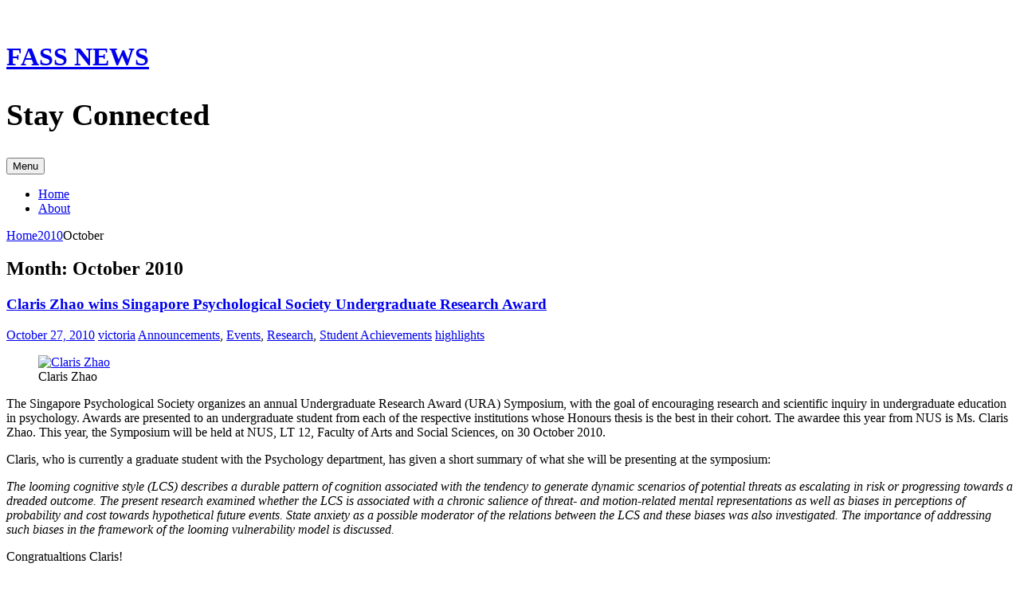

--- FILE ---
content_type: text/html; charset=UTF-8
request_url: https://blog.nus.edu.sg/fassnews/2010/10/
body_size: 22659
content:
<!DOCTYPE html>
<html lang="en-US">
<head>
<meta charset="UTF-8">
<meta name="viewport" content="width=device-width, initial-scale=1">
<title>October | 2010 | FASS NEWS</title>
<link rel="profile" href="http://gmpg.org/xfn/11">
<link rel="pingback" href="https://blog.nus.edu.sg/fassnews/xmlrpc.php">
<meta name='robots' content='max-image-preview:large' />
<link rel='dns-prefetch' href='//fonts.googleapis.com' />
<link rel="alternate" type="application/rss+xml" title="FASS NEWS &raquo; Feed" href="https://blog.nus.edu.sg/fassnews/feed/" />
<link rel="alternate" type="application/rss+xml" title="FASS NEWS &raquo; Comments Feed" href="https://blog.nus.edu.sg/fassnews/comments/feed/" />
<style id='wp-img-auto-sizes-contain-inline-css' type='text/css'>
img:is([sizes=auto i],[sizes^="auto," i]){contain-intrinsic-size:3000px 1500px}
/*# sourceURL=wp-img-auto-sizes-contain-inline-css */
</style>
<link rel='stylesheet' id='dashicons-css' href='https://blog.nus.edu.sg/fassnews/wp-includes/css/dashicons.min.css?ver=6.9' type='text/css' media='all' />
<link rel='stylesheet' id='admin-bar-css' href='https://blog.nus.edu.sg/fassnews/wp-includes/css/admin-bar.min.css?ver=6.9' type='text/css' media='all' />
<style id='admin-bar-inline-css' type='text/css'>

		@media screen { html { margin-top: 32px !important; } }
		@media screen and ( max-width: 782px ) { html { margin-top: 46px !important; } }
	
@media print { #wpadminbar { display:none; } }
/*# sourceURL=admin-bar-inline-css */
</style>
<style id='wp-emoji-styles-inline-css' type='text/css'>

	img.wp-smiley, img.emoji {
		display: inline !important;
		border: none !important;
		box-shadow: none !important;
		height: 1em !important;
		width: 1em !important;
		margin: 0 0.07em !important;
		vertical-align: -0.1em !important;
		background: none !important;
		padding: 0 !important;
	}
/*# sourceURL=wp-emoji-styles-inline-css */
</style>
<style id='wp-block-library-inline-css' type='text/css'>
:root{--wp-block-synced-color:#7a00df;--wp-block-synced-color--rgb:122,0,223;--wp-bound-block-color:var(--wp-block-synced-color);--wp-editor-canvas-background:#ddd;--wp-admin-theme-color:#007cba;--wp-admin-theme-color--rgb:0,124,186;--wp-admin-theme-color-darker-10:#006ba1;--wp-admin-theme-color-darker-10--rgb:0,107,160.5;--wp-admin-theme-color-darker-20:#005a87;--wp-admin-theme-color-darker-20--rgb:0,90,135;--wp-admin-border-width-focus:2px}@media (min-resolution:192dpi){:root{--wp-admin-border-width-focus:1.5px}}.wp-element-button{cursor:pointer}:root .has-very-light-gray-background-color{background-color:#eee}:root .has-very-dark-gray-background-color{background-color:#313131}:root .has-very-light-gray-color{color:#eee}:root .has-very-dark-gray-color{color:#313131}:root .has-vivid-green-cyan-to-vivid-cyan-blue-gradient-background{background:linear-gradient(135deg,#00d084,#0693e3)}:root .has-purple-crush-gradient-background{background:linear-gradient(135deg,#34e2e4,#4721fb 50%,#ab1dfe)}:root .has-hazy-dawn-gradient-background{background:linear-gradient(135deg,#faaca8,#dad0ec)}:root .has-subdued-olive-gradient-background{background:linear-gradient(135deg,#fafae1,#67a671)}:root .has-atomic-cream-gradient-background{background:linear-gradient(135deg,#fdd79a,#004a59)}:root .has-nightshade-gradient-background{background:linear-gradient(135deg,#330968,#31cdcf)}:root .has-midnight-gradient-background{background:linear-gradient(135deg,#020381,#2874fc)}:root{--wp--preset--font-size--normal:16px;--wp--preset--font-size--huge:42px}.has-regular-font-size{font-size:1em}.has-larger-font-size{font-size:2.625em}.has-normal-font-size{font-size:var(--wp--preset--font-size--normal)}.has-huge-font-size{font-size:var(--wp--preset--font-size--huge)}.has-text-align-center{text-align:center}.has-text-align-left{text-align:left}.has-text-align-right{text-align:right}.has-fit-text{white-space:nowrap!important}#end-resizable-editor-section{display:none}.aligncenter{clear:both}.items-justified-left{justify-content:flex-start}.items-justified-center{justify-content:center}.items-justified-right{justify-content:flex-end}.items-justified-space-between{justify-content:space-between}.screen-reader-text{border:0;clip-path:inset(50%);height:1px;margin:-1px;overflow:hidden;padding:0;position:absolute;width:1px;word-wrap:normal!important}.screen-reader-text:focus{background-color:#ddd;clip-path:none;color:#444;display:block;font-size:1em;height:auto;left:5px;line-height:normal;padding:15px 23px 14px;text-decoration:none;top:5px;width:auto;z-index:100000}html :where(.has-border-color){border-style:solid}html :where([style*=border-top-color]){border-top-style:solid}html :where([style*=border-right-color]){border-right-style:solid}html :where([style*=border-bottom-color]){border-bottom-style:solid}html :where([style*=border-left-color]){border-left-style:solid}html :where([style*=border-width]){border-style:solid}html :where([style*=border-top-width]){border-top-style:solid}html :where([style*=border-right-width]){border-right-style:solid}html :where([style*=border-bottom-width]){border-bottom-style:solid}html :where([style*=border-left-width]){border-left-style:solid}html :where(img[class*=wp-image-]){height:auto;max-width:100%}:where(figure){margin:0 0 1em}html :where(.is-position-sticky){--wp-admin--admin-bar--position-offset:var(--wp-admin--admin-bar--height,0px)}@media screen and (max-width:600px){html :where(.is-position-sticky){--wp-admin--admin-bar--position-offset:0px}}

/*# sourceURL=wp-block-library-inline-css */
</style><style id='global-styles-inline-css' type='text/css'>
:root{--wp--preset--aspect-ratio--square: 1;--wp--preset--aspect-ratio--4-3: 4/3;--wp--preset--aspect-ratio--3-4: 3/4;--wp--preset--aspect-ratio--3-2: 3/2;--wp--preset--aspect-ratio--2-3: 2/3;--wp--preset--aspect-ratio--16-9: 16/9;--wp--preset--aspect-ratio--9-16: 9/16;--wp--preset--color--black: #000000;--wp--preset--color--cyan-bluish-gray: #abb8c3;--wp--preset--color--white: #ffffff;--wp--preset--color--pale-pink: #f78da7;--wp--preset--color--vivid-red: #cf2e2e;--wp--preset--color--luminous-vivid-orange: #ff6900;--wp--preset--color--luminous-vivid-amber: #fcb900;--wp--preset--color--light-green-cyan: #7bdcb5;--wp--preset--color--vivid-green-cyan: #00d084;--wp--preset--color--pale-cyan-blue: #8ed1fc;--wp--preset--color--vivid-cyan-blue: #0693e3;--wp--preset--color--vivid-purple: #9b51e0;--wp--preset--gradient--vivid-cyan-blue-to-vivid-purple: linear-gradient(135deg,rgb(6,147,227) 0%,rgb(155,81,224) 100%);--wp--preset--gradient--light-green-cyan-to-vivid-green-cyan: linear-gradient(135deg,rgb(122,220,180) 0%,rgb(0,208,130) 100%);--wp--preset--gradient--luminous-vivid-amber-to-luminous-vivid-orange: linear-gradient(135deg,rgb(252,185,0) 0%,rgb(255,105,0) 100%);--wp--preset--gradient--luminous-vivid-orange-to-vivid-red: linear-gradient(135deg,rgb(255,105,0) 0%,rgb(207,46,46) 100%);--wp--preset--gradient--very-light-gray-to-cyan-bluish-gray: linear-gradient(135deg,rgb(238,238,238) 0%,rgb(169,184,195) 100%);--wp--preset--gradient--cool-to-warm-spectrum: linear-gradient(135deg,rgb(74,234,220) 0%,rgb(151,120,209) 20%,rgb(207,42,186) 40%,rgb(238,44,130) 60%,rgb(251,105,98) 80%,rgb(254,248,76) 100%);--wp--preset--gradient--blush-light-purple: linear-gradient(135deg,rgb(255,206,236) 0%,rgb(152,150,240) 100%);--wp--preset--gradient--blush-bordeaux: linear-gradient(135deg,rgb(254,205,165) 0%,rgb(254,45,45) 50%,rgb(107,0,62) 100%);--wp--preset--gradient--luminous-dusk: linear-gradient(135deg,rgb(255,203,112) 0%,rgb(199,81,192) 50%,rgb(65,88,208) 100%);--wp--preset--gradient--pale-ocean: linear-gradient(135deg,rgb(255,245,203) 0%,rgb(182,227,212) 50%,rgb(51,167,181) 100%);--wp--preset--gradient--electric-grass: linear-gradient(135deg,rgb(202,248,128) 0%,rgb(113,206,126) 100%);--wp--preset--gradient--midnight: linear-gradient(135deg,rgb(2,3,129) 0%,rgb(40,116,252) 100%);--wp--preset--font-size--small: 13px;--wp--preset--font-size--medium: 20px;--wp--preset--font-size--large: 36px;--wp--preset--font-size--x-large: 42px;--wp--preset--spacing--20: 0.44rem;--wp--preset--spacing--30: 0.67rem;--wp--preset--spacing--40: 1rem;--wp--preset--spacing--50: 1.5rem;--wp--preset--spacing--60: 2.25rem;--wp--preset--spacing--70: 3.38rem;--wp--preset--spacing--80: 5.06rem;--wp--preset--shadow--natural: 6px 6px 9px rgba(0, 0, 0, 0.2);--wp--preset--shadow--deep: 12px 12px 50px rgba(0, 0, 0, 0.4);--wp--preset--shadow--sharp: 6px 6px 0px rgba(0, 0, 0, 0.2);--wp--preset--shadow--outlined: 6px 6px 0px -3px rgb(255, 255, 255), 6px 6px rgb(0, 0, 0);--wp--preset--shadow--crisp: 6px 6px 0px rgb(0, 0, 0);}:where(.is-layout-flex){gap: 0.5em;}:where(.is-layout-grid){gap: 0.5em;}body .is-layout-flex{display: flex;}.is-layout-flex{flex-wrap: wrap;align-items: center;}.is-layout-flex > :is(*, div){margin: 0;}body .is-layout-grid{display: grid;}.is-layout-grid > :is(*, div){margin: 0;}:where(.wp-block-columns.is-layout-flex){gap: 2em;}:where(.wp-block-columns.is-layout-grid){gap: 2em;}:where(.wp-block-post-template.is-layout-flex){gap: 1.25em;}:where(.wp-block-post-template.is-layout-grid){gap: 1.25em;}.has-black-color{color: var(--wp--preset--color--black) !important;}.has-cyan-bluish-gray-color{color: var(--wp--preset--color--cyan-bluish-gray) !important;}.has-white-color{color: var(--wp--preset--color--white) !important;}.has-pale-pink-color{color: var(--wp--preset--color--pale-pink) !important;}.has-vivid-red-color{color: var(--wp--preset--color--vivid-red) !important;}.has-luminous-vivid-orange-color{color: var(--wp--preset--color--luminous-vivid-orange) !important;}.has-luminous-vivid-amber-color{color: var(--wp--preset--color--luminous-vivid-amber) !important;}.has-light-green-cyan-color{color: var(--wp--preset--color--light-green-cyan) !important;}.has-vivid-green-cyan-color{color: var(--wp--preset--color--vivid-green-cyan) !important;}.has-pale-cyan-blue-color{color: var(--wp--preset--color--pale-cyan-blue) !important;}.has-vivid-cyan-blue-color{color: var(--wp--preset--color--vivid-cyan-blue) !important;}.has-vivid-purple-color{color: var(--wp--preset--color--vivid-purple) !important;}.has-black-background-color{background-color: var(--wp--preset--color--black) !important;}.has-cyan-bluish-gray-background-color{background-color: var(--wp--preset--color--cyan-bluish-gray) !important;}.has-white-background-color{background-color: var(--wp--preset--color--white) !important;}.has-pale-pink-background-color{background-color: var(--wp--preset--color--pale-pink) !important;}.has-vivid-red-background-color{background-color: var(--wp--preset--color--vivid-red) !important;}.has-luminous-vivid-orange-background-color{background-color: var(--wp--preset--color--luminous-vivid-orange) !important;}.has-luminous-vivid-amber-background-color{background-color: var(--wp--preset--color--luminous-vivid-amber) !important;}.has-light-green-cyan-background-color{background-color: var(--wp--preset--color--light-green-cyan) !important;}.has-vivid-green-cyan-background-color{background-color: var(--wp--preset--color--vivid-green-cyan) !important;}.has-pale-cyan-blue-background-color{background-color: var(--wp--preset--color--pale-cyan-blue) !important;}.has-vivid-cyan-blue-background-color{background-color: var(--wp--preset--color--vivid-cyan-blue) !important;}.has-vivid-purple-background-color{background-color: var(--wp--preset--color--vivid-purple) !important;}.has-black-border-color{border-color: var(--wp--preset--color--black) !important;}.has-cyan-bluish-gray-border-color{border-color: var(--wp--preset--color--cyan-bluish-gray) !important;}.has-white-border-color{border-color: var(--wp--preset--color--white) !important;}.has-pale-pink-border-color{border-color: var(--wp--preset--color--pale-pink) !important;}.has-vivid-red-border-color{border-color: var(--wp--preset--color--vivid-red) !important;}.has-luminous-vivid-orange-border-color{border-color: var(--wp--preset--color--luminous-vivid-orange) !important;}.has-luminous-vivid-amber-border-color{border-color: var(--wp--preset--color--luminous-vivid-amber) !important;}.has-light-green-cyan-border-color{border-color: var(--wp--preset--color--light-green-cyan) !important;}.has-vivid-green-cyan-border-color{border-color: var(--wp--preset--color--vivid-green-cyan) !important;}.has-pale-cyan-blue-border-color{border-color: var(--wp--preset--color--pale-cyan-blue) !important;}.has-vivid-cyan-blue-border-color{border-color: var(--wp--preset--color--vivid-cyan-blue) !important;}.has-vivid-purple-border-color{border-color: var(--wp--preset--color--vivid-purple) !important;}.has-vivid-cyan-blue-to-vivid-purple-gradient-background{background: var(--wp--preset--gradient--vivid-cyan-blue-to-vivid-purple) !important;}.has-light-green-cyan-to-vivid-green-cyan-gradient-background{background: var(--wp--preset--gradient--light-green-cyan-to-vivid-green-cyan) !important;}.has-luminous-vivid-amber-to-luminous-vivid-orange-gradient-background{background: var(--wp--preset--gradient--luminous-vivid-amber-to-luminous-vivid-orange) !important;}.has-luminous-vivid-orange-to-vivid-red-gradient-background{background: var(--wp--preset--gradient--luminous-vivid-orange-to-vivid-red) !important;}.has-very-light-gray-to-cyan-bluish-gray-gradient-background{background: var(--wp--preset--gradient--very-light-gray-to-cyan-bluish-gray) !important;}.has-cool-to-warm-spectrum-gradient-background{background: var(--wp--preset--gradient--cool-to-warm-spectrum) !important;}.has-blush-light-purple-gradient-background{background: var(--wp--preset--gradient--blush-light-purple) !important;}.has-blush-bordeaux-gradient-background{background: var(--wp--preset--gradient--blush-bordeaux) !important;}.has-luminous-dusk-gradient-background{background: var(--wp--preset--gradient--luminous-dusk) !important;}.has-pale-ocean-gradient-background{background: var(--wp--preset--gradient--pale-ocean) !important;}.has-electric-grass-gradient-background{background: var(--wp--preset--gradient--electric-grass) !important;}.has-midnight-gradient-background{background: var(--wp--preset--gradient--midnight) !important;}.has-small-font-size{font-size: var(--wp--preset--font-size--small) !important;}.has-medium-font-size{font-size: var(--wp--preset--font-size--medium) !important;}.has-large-font-size{font-size: var(--wp--preset--font-size--large) !important;}.has-x-large-font-size{font-size: var(--wp--preset--font-size--x-large) !important;}
/*# sourceURL=global-styles-inline-css */
</style>

<style id='classic-theme-styles-inline-css' type='text/css'>
/*! This file is auto-generated */
.wp-block-button__link{color:#fff;background-color:#32373c;border-radius:9999px;box-shadow:none;text-decoration:none;padding:calc(.667em + 2px) calc(1.333em + 2px);font-size:1.125em}.wp-block-file__button{background:#32373c;color:#fff;text-decoration:none}
/*# sourceURL=/wp-includes/css/classic-themes.min.css */
</style>
<link rel='stylesheet' id='awsm-ead-plus-public-css' href='https://blog.nus.edu.sg/fassnews/wp-content/plugins/embed-any-document-plus/css/embed-public.min.css?ver=2.8.2' type='text/css' media='all' />
<link rel='stylesheet' id='big-brother-style-css' href='https://blog.nus.edu.sg/fassnews/wp-content/themes/big-brother-wpcom/style.css?ver=6.9' type='text/css' media='all' />
<link rel='stylesheet' id='big-brother-gentium-css' href='https://fonts.googleapis.com/css?family=Gentium+Basic%3A400%2C700%2C400italic%2C700italic&#038;subset=latin%2Clatin-ext&#038;ver=6.9' type='text/css' media='all' />
<link rel='stylesheet' id='big-brother-open-sans-css' href='https://fonts.googleapis.com/css?family=Open+Sans%3A400%2C800&#038;subset=latin%2Clatin-ext&#038;ver=6.9' type='text/css' media='all' />
<link rel='stylesheet' id='genericons-css' href='https://blog.nus.edu.sg/fassnews/wp-content/themes/big-brother-wpcom/genericons/genericons.css?ver=3.3' type='text/css' media='all' />
<script type="text/javascript" src="https://blog.nus.edu.sg/fassnews/wp-includes/js/jquery/jquery.min.js?ver=3.7.1" id="jquery-core-js"></script>
<script type="text/javascript" src="https://blog.nus.edu.sg/fassnews/wp-includes/js/jquery/jquery-migrate.min.js?ver=3.4.1" id="jquery-migrate-js"></script>
<link rel="https://api.w.org/" href="https://blog.nus.edu.sg/fassnews/wp-json/" /><link rel="EditURI" type="application/rsd+xml" title="RSD" href="https://blog.nus.edu.sg/fassnews/xmlrpc.php?rsd" />
<meta name="generator" content="Blog.nus 6.9 - https://blog.nus.edu.sg/" />
	<style>
		@media screen and (max-width: 782px) {
			#wpadminbar li#wp-admin-bar-log-in,
			#wpadminbar li#wp-admin-bar-register {
				display: block;
			}

			#wpadminbar li#wp-admin-bar-log-in a,
			#wpadminbar li#wp-admin-bar-register a {
				padding: 0 8px;
			}
		}
	</style>
<style id="simpler-css-style" type="text/css">
h2 { font-size: 38px; }</style><!-- end of custom css -->

        <script type="text/javascript">
            var jQueryMigrateHelperHasSentDowngrade = false;

			window.onerror = function( msg, url, line, col, error ) {
				// Break out early, do not processing if a downgrade reqeust was already sent.
				if ( jQueryMigrateHelperHasSentDowngrade ) {
					return true;
                }

				var xhr = new XMLHttpRequest();
				var nonce = '2fbfe62390';
				var jQueryFunctions = [
					'andSelf',
					'browser',
					'live',
					'boxModel',
					'support.boxModel',
					'size',
					'swap',
					'clean',
					'sub',
                ];
				var match_pattern = /\)\.(.+?) is not a function/;
                var erroredFunction = msg.match( match_pattern );

                // If there was no matching functions, do not try to downgrade.
                if ( null === erroredFunction || typeof erroredFunction !== 'object' || typeof erroredFunction[1] === "undefined" || -1 === jQueryFunctions.indexOf( erroredFunction[1] ) ) {
                    return true;
                }

                // Set that we've now attempted a downgrade request.
                jQueryMigrateHelperHasSentDowngrade = true;

				xhr.open( 'POST', 'https://blog.nus.edu.sg/fassnews/wp-admin/admin-ajax.php' );
				xhr.setRequestHeader( 'Content-Type', 'application/x-www-form-urlencoded' );
				xhr.onload = function () {
					var response,
                        reload = false;

					if ( 200 === xhr.status ) {
                        try {
                        	response = JSON.parse( xhr.response );

                        	reload = response.data.reload;
                        } catch ( e ) {
                        	reload = false;
                        }
                    }

					// Automatically reload the page if a deprecation caused an automatic downgrade, ensure visitors get the best possible experience.
					if ( reload ) {
						location.reload();
                    }
				};

				xhr.send( encodeURI( 'action=jquery-migrate-downgrade-version&_wpnonce=' + nonce ) );

				// Suppress error alerts in older browsers
				return true;
			}
        </script>

							<!-- Google Analytics tracking code output by Beehive Analytics Pro -->
						<script async src="https://www.googletagmanager.com/gtag/js?id=G-4MTS297239&l=beehiveDataLayer"></script>
		<script>
						window.beehiveDataLayer = window.beehiveDataLayer || [];
			function gaplusu() {beehiveDataLayer.push(arguments);}
			gaplusu('js', new Date())
						gaplusu('config', 'G-4MTS297239', {
				'anonymize_ip': false,
				'allow_google_signals': false,
			})
						gaplusu('config', 'G-KRM516WNHD', {
				'anonymize_ip': false,
				'allow_google_signals': false,
			})
					</script>
		<style type="text/css">
/* <![CDATA[ */
img.latex { vertical-align: middle; border: none; }
/* ]]> */
</style>
<style type="text/css" id="custom-background-css">
body.custom-background { background-color: #ffffff; }
</style>
	<meta name="robots" content="noindex">
<link rel='stylesheet' id='subscribe-by-email-widget-css-css' href='https://blog.nus.edu.sg/fassnews/wp-content/plugins/subscribe-by-email/subscribe-by-email/assets/css/widget.css?ver=3' type='text/css' media='all' />
</head>

<body class="archive date admin-bar no-customize-support custom-background wp-theme-big-brother-wpcom group-blog">
<div id="page" class="hfeed site">
	<a class="skip-link screen-reader-text" href="#content">Skip to content</a>
		<header id="masthead" class="site-header clearfix" role="banner">
								<div class="header-image" style="background-image: url(https://blog.nus.edu.sg/fassnews/files/2015/06/cropped-fassnews-blue-2cncek6.jpg); "></div>
				<div class="site-branding has-header">
						<h1 class="site-title"><a href="https://blog.nus.edu.sg/fassnews/" rel="home">FASS NEWS</a></h1>
			<h2 class="site-description">Stay Connected</h2>
		</div>

		<nav id="site-navigation" class="main-navigation nav-horizontal has-header" role="navigation">
			<button class="menu-toggle" aria-controls="primary-menu" aria-expanded="false">Menu</button>
			<div id="primary-menu" class="menu"><ul>
<li ><a href="https://blog.nus.edu.sg/fassnews/">Home</a></li><li class="page_item page-item-2"><a href="https://blog.nus.edu.sg/fassnews/about/">About</a></li>
</ul></div>
		</nav><!-- #site-navigation -->
	</header><!-- #masthead -->

	<div id="content" class="site-content clearfix">
			<div class="breadcrumbs">
			<a class="breadcrumbs-root" href="https://blog.nus.edu.sg/fassnews/">Home</a><span class="breadcrumbs-ancestor"><a href="https://blog.nus.edu.sg/fassnews/2010/">2010</a></span><span class="breadcrumbs-current">October</span>		</div>
		<section class="primary content-area">
		<main id="main" class="site-main" role="main">

		
			<header class="page-header">
				<h1 class="page-title">
					Month: <span>October 2010</span>				</h1>
							</header><!-- .page-header -->

						
				
<div class="article-wrapper">
	<article id="post-1828" class="post-1828 post type-post status-publish format-standard hentry category-announcements category-events category-research category-student-achievements tag-highlights">
		<header class="entry-header">
					<h1 class="entry-title"><a href="https://blog.nus.edu.sg/fassnews/2010/10/27/claris-zhao-wins-singapore-psychological-society-undergraduate-research-award/" rel="bookmark">Claris Zhao wins Singapore Psychological Society Undergraduate Research Award</a></h1>
								<div class="entry-meta">
								<span class="posted-on"><a href="https://blog.nus.edu.sg/fassnews/2010/10/27/claris-zhao-wins-singapore-psychological-society-undergraduate-research-award/" rel="bookmark"><time class="entry-date published" datetime="2010-10-27T21:48:56+08:00">October 27, 2010</time></a></span> <span class="byline"><span class="author vcard"><a class="url fn n" href="https://blog.nus.edu.sg/fassnews/author/victoria/">victoria</a></span></span>
															<span class="entry-categories"><a href="https://blog.nus.edu.sg/fassnews/category/announcements/" rel="category tag">Announcements</a>, <a href="https://blog.nus.edu.sg/fassnews/category/events/" rel="category tag">Events</a>, <a href="https://blog.nus.edu.sg/fassnews/category/research/" rel="category tag">Research</a>, <a href="https://blog.nus.edu.sg/fassnews/category/student-achievements/" rel="category tag">Student Achievements</a></span>					
										<span class="entry-tags"><a href="https://blog.nus.edu.sg/fassnews/tag/highlights/" rel="tag">highlights</a></span>												</div><!-- .entry-meta -->
					</header><!-- .entry-header -->

				<div class="entry-content">
			<figure id="attachment_1829" aria-describedby="caption-attachment-1829" style="width: 215px" class="wp-caption alignleft"><a href="https://blog.nus.edu.sg/fassnews/files/2010/10/Claris_web-215x300.jpg"><img fetchpriority="high" decoding="async" class="size-full wp-image-1829" title="Claris_web-215x300" src="https://blog.nus.edu.sg/fassnews/files/2010/10/Claris_web-215x300.jpg" alt="Claris Zhao" width="215" height="300" /></a><figcaption id="caption-attachment-1829" class="wp-caption-text">Claris Zhao</figcaption></figure>
<p>The Singapore Psychological Society organizes an annual Undergraduate Research Award (URA) Symposium, with the goal of encouraging research and scientific inquiry in undergraduate education in psychology. Awards are presented to an undergraduate student from each of the respective institutions whose Honours thesis is the best in their cohort. The awardee this year from NUS is Ms. Claris Zhao. This year, the Symposium will be held at NUS, LT 12, Faculty of Arts and Social Sciences, on 30 October 2010.</p>
<p>Claris, who is currently a graduate student with the Psychology department, has given a short summary of what she will be presenting at the symposium:</p>
<p><span><em>The looming cognitive style (LCS) describes a durable pattern of cognition associated with the tendency to generate dynamic scenarios of potential threats as escalating in risk or progressing towards a dreaded outcome. The present research examined whether the LCS is associated with a chronic salience of threat- and motion-related mental representations as well as biases in perceptions of probability and cost towards hypothetical future events. State anxiety as a possible moderator of the relations between the LCS and these biases was also investigated. The importance of addressing such biases in the framework of the looming vulnerability model is discussed.</em></span></p>
<p><span>Congratualtions Claris!</span></p>
					</div><!-- .entry-content -->
		
		<footer class="entry-meta">
						<span class="comments-link"><a href="https://blog.nus.edu.sg/fassnews/2010/10/27/claris-zhao-wins-singapore-psychological-society-undergraduate-research-award/#respond">Leave a comment</a></span>
			
					</footer><!-- .entry-meta -->
	</article><!-- #post-## -->
</div>
			
				
<div class="article-wrapper">
	<article id="post-1818" class="post-1818 post type-post status-publish format-standard hentry category-announcements category-events">
		<header class="entry-header">
					<h1 class="entry-title"><a href="https://blog.nus.edu.sg/fassnews/2010/10/25/hurry-register-for-tata-crucible-singapore-campus-quiz/" rel="bookmark">Hurry!! Register for TATA Crucible Singapore Campus Quiz!</a></h1>
								<div class="entry-meta">
								<span class="posted-on"><a href="https://blog.nus.edu.sg/fassnews/2010/10/25/hurry-register-for-tata-crucible-singapore-campus-quiz/" rel="bookmark"><time class="entry-date published" datetime="2010-10-25T20:55:56+08:00">October 25, 2010</time></a></span> <span class="byline"><span class="author vcard"><a class="url fn n" href="https://blog.nus.edu.sg/fassnews/author/fasswebmaster/">fasswebmaster</a></span></span>
															<span class="entry-categories"><a href="https://blog.nus.edu.sg/fassnews/category/announcements/" rel="category tag">Announcements</a>, <a href="https://blog.nus.edu.sg/fassnews/category/events/" rel="category tag">Events</a></span>					
												</div><!-- .entry-meta -->
					</header><!-- .entry-header -->

				<div class="entry-content">
			<p><a href="https://blog.nus.edu.sg/fassnews/files/2010/10/tata.bmp"></a><a href="https://blog.nus.edu.sg/fassnews/files/2010/10/tata1.bmp"><img decoding="async" class="alignleft size-full wp-image-1824" title="tata1" src="https://blog.nus.edu.sg/fassnews/files/2010/10/tata1.bmp" alt="tata1" /></a><a href="https://blog.nus.edu.sg/fassnews/files/2010/10/tata.bmp"></a></p>
					</div><!-- .entry-content -->
		
		<footer class="entry-meta">
						<span class="comments-link"><a href="https://blog.nus.edu.sg/fassnews/2010/10/25/hurry-register-for-tata-crucible-singapore-campus-quiz/#respond">Leave a comment</a></span>
			
					</footer><!-- .entry-meta -->
	</article><!-- #post-## -->
</div>
			
				
<div class="article-wrapper">
	<article id="post-1813" class="post-1813 post type-post status-publish format-standard hentry category-events category-students-say tag-highlights">
		<header class="entry-header">
					<h1 class="entry-title"><a href="https://blog.nus.edu.sg/fassnews/2010/10/25/nus-hosts-inaugural-csda-pave-symposium-on-family-violence/" rel="bookmark">NUS hosts inaugural CSDA-PAVe Symposium on family violence</a></h1>
								<div class="entry-meta">
								<span class="posted-on"><a href="https://blog.nus.edu.sg/fassnews/2010/10/25/nus-hosts-inaugural-csda-pave-symposium-on-family-violence/" rel="bookmark"><time class="entry-date published" datetime="2010-10-25T20:22:20+08:00">October 25, 2010</time><time class="updated" datetime="2010-11-01T21:01:37+08:00">November 1, 2010</time></a></span> <span class="byline"><span class="author vcard"><a class="url fn n" href="https://blog.nus.edu.sg/fassnews/author/fasswebmaster/">fasswebmaster</a></span></span>
															<span class="entry-categories"><a href="https://blog.nus.edu.sg/fassnews/category/events/" rel="category tag">Events</a>, <a href="https://blog.nus.edu.sg/fassnews/category/students-say/" rel="category tag">Student Bloggers</a></span>					
										<span class="entry-tags"><a href="https://blog.nus.edu.sg/fassnews/tag/highlights/" rel="tag">highlights</a></span>												</div><!-- .entry-meta -->
					</header><!-- .entry-header -->

				<div class="entry-content">
			<p>By Student Blogger Ian Goh</p>
<p><a href="https://blog.nus.edu.sg/fassnews/files/2010/10/pave-logo-by-georginagray1.jpg"><img decoding="async" class="alignleft size-full wp-image-1814" title="pave-logo-by-georginagray1" src="https://blog.nus.edu.sg/fassnews/files/2010/10/pave-logo-by-georginagray1.jpg" alt="pave-logo-by-georginagray1" width="150" height="70" /></a>The Centre for Social Development Asia (CSDA, NUS) and the Centre for Promoting Alternatives to Violence (PAVe) held their inaugural joint-symposium last Thursday, on the 21<sup>st</sup> of October, entitled “Emerging Trends of Family Violence in Singapore: Reflecting, Connecting, Paving New Frontiers”<em>.</em></p>
<p>Over 200 guests and dignitaries from the Singapore Police Force, the Ministry of Community Development, various hospitals, community hubs and volunteer organisations gathered at the NUS Shaw Foundation Alumni House to discuss the prevalence of domestic family violence—a rising issue within the local community.</p>
<p>Among those in attendance was Guest of Honour, Dr Maliki Osman, Parliamentary Secretary of the Ministry of National Development, and also Honorary Advisor to PAVe’s Managing Committee.</p>
<p>“[This symposium] provides a platform for professionals in health-care, social, and government services, to share, consolidate, and learn from one other’s experiences in managing and preventing family violence,” he said in his opening address.</p>
<p>PAVe, a joint-organiser of the Symposium, reflected on a decade of their history and operations, which include preventive and developmental programmes to discourage violence at home, together with public education of both parents and their children, in dealing with these issues.</p>
<p>In a 2002 World Health Organization (WHO) report, over 199,000 youths were killed in cases of interpersonal disputes. In Singapore, the incidents of child abuse (aged 0-4 years old) have also steadily increased in the years 2006 to 2009, as shared by Dr Angelina Chan, Senior Consultant Psychiatrist at Changi General Hospital, and one of three speakers who presented their findings at the symposium.</p>
<p>Paper topics also included “Breaking Barriers: Understanding Immigrants Affected by Domestic Violence in Singapore”, as well as a paper presentation by our Faculty’s own Dr Sudha Nair, Deputy Head of the Department of Social Work in NUS, whose paper titled “Bridging Troubled Waters: The Case for Community Cooperation”, spoke on the need for greater coordination and communication between members of the community of care-givers.</p>
<p>“CSDA’s mandate is to work with the community. The involvement with PAVe was our first with a voluntary welfare organisation. And yes, we do hope to develop more links and projects together,” she shared, on the Department’s long history with community organisations like PAVe.</p>
<p>Finally, members of the audience then signed up for one of three Break-Out Groups—or discussion groups, where they shared about their experiences in the industry, some of the challenges they faced, and how the lessons from the Symposium that day benefited their line of work.</p>
<p>Furthermore, over 15 NUS students from the Department of Social Work and other faculties had the opportunity to rub shoulders with these health-care professionals, while engaging in discussion on the rising trend of domestic violence in Singapore.</p>
<p>Says Deborah Yap, an undergraduate minor-ing in Social Work, “I think it’s very important that this issue be made known to the public—perhaps it can be prevented in that way.”</p>
<p>When asked on her thoughts on the Symposium, she reflected, “It raises awareness of what was taught in our various classes, and it really inspires us to see all these professionals already passionately working in the field. Overall it was a meaningful event, and I’m glad I came down.”</p>
					</div><!-- .entry-content -->
		
		<footer class="entry-meta">
						<span class="comments-link"><a href="https://blog.nus.edu.sg/fassnews/2010/10/25/nus-hosts-inaugural-csda-pave-symposium-on-family-violence/#respond">Leave a comment</a></span>
			
					</footer><!-- .entry-meta -->
	</article><!-- #post-## -->
</div>
			
				
<div class="article-wrapper">
	<article id="post-1808" class="post-1808 post type-post status-publish format-standard hentry category-events category-wellness">
		<header class="entry-header">
					<h1 class="entry-title"><a href="https://blog.nus.edu.sg/fassnews/2010/10/25/increase-your-clarity-and-productivity/" rel="bookmark">Increase your clarity and productivity!</a></h1>
								<div class="entry-meta">
								<span class="posted-on"><a href="https://blog.nus.edu.sg/fassnews/2010/10/25/increase-your-clarity-and-productivity/" rel="bookmark"><time class="entry-date published" datetime="2010-10-25T08:12:12+08:00">October 25, 2010</time><time class="updated" datetime="2010-10-25T08:12:27+08:00">October 25, 2010</time></a></span> <span class="byline"><span class="author vcard"><a class="url fn n" href="https://blog.nus.edu.sg/fassnews/author/ignatius/">ignatius</a></span></span>
															<span class="entry-categories"><a href="https://blog.nus.edu.sg/fassnews/category/events/" rel="category tag">Events</a>, <a href="https://blog.nus.edu.sg/fassnews/category/wellness/" rel="category tag">Wellness</a></span>					
												</div><!-- .entry-meta -->
					</header><!-- .entry-header -->

				<div class="entry-content">
			<p style="text-align: center;"><a href="https://blog.nus.edu.sg/fassnews/files/2010/10/28Oct.gif"><img decoding="async" class="aligncenter size-large wp-image-1809" title="28Oct" src="https://blog.nus.edu.sg/fassnews/files/2010/10/28Oct-424x600.gif" alt="28Oct" width="424" height="600" srcset="https://blog.nus.edu.sg/fassnews/files/2010/10/28Oct-424x600.gif 424w, https://blog.nus.edu.sg/fassnews/files/2010/10/28Oct-212x300.gif 212w, https://blog.nus.edu.sg/fassnews/files/2010/10/28Oct.gif 794w" sizes="(max-width: 424px) 100vw, 424px" /></a></p>
<p>Read more on<br />
&#8211; <a href="https://blog.nus.edu.sg/fassnews/2010/02/07/finding-peace-the-meditation-series/comment-page-1/">Finding Peace: The Meditation Series, A/P Millie Rivera, 7 Feb 2010</a></p>
					</div><!-- .entry-content -->
		
		<footer class="entry-meta">
						<span class="comments-link"><a href="https://blog.nus.edu.sg/fassnews/2010/10/25/increase-your-clarity-and-productivity/#respond">Leave a comment</a></span>
			
					</footer><!-- .entry-meta -->
	</article><!-- #post-## -->
</div>
			
				
<div class="article-wrapper">
	<article id="post-1797" class="post-1797 post type-post status-publish format-standard hentry category-announcements">
		<header class="entry-header">
					<h1 class="entry-title"><a href="https://blog.nus.edu.sg/fassnews/2010/10/24/e-chat-via-ivle-with-ap-paulin-straughan-28-oct-2010/" rel="bookmark">e-Chat via IVLE with A/P Paulin Straughan &#8211; 28 Oct 2010</a></h1>
								<div class="entry-meta">
								<span class="posted-on"><a href="https://blog.nus.edu.sg/fassnews/2010/10/24/e-chat-via-ivle-with-ap-paulin-straughan-28-oct-2010/" rel="bookmark"><time class="entry-date published" datetime="2010-10-24T21:15:25+08:00">October 24, 2010</time></a></span> <span class="byline"><span class="author vcard"><a class="url fn n" href="https://blog.nus.edu.sg/fassnews/author/fasswebmaster/">fasswebmaster</a></span></span>
															<span class="entry-categories"><a href="https://blog.nus.edu.sg/fassnews/category/announcements/" rel="category tag">Announcements</a></span>					
												</div><!-- .entry-meta -->
					</header><!-- .entry-header -->

				<div class="entry-content">
			<p>You are invited to join in for an e-chat session with our very own Vice Dean of Undergraduate Studies, Assoc Prof Paulin Straughan on Thursday, 28 October 2010, from 4pm to 5pm.</p>
<p>To register, click <a href="https://aces01.nus.edu.sg:443/CoE/UserRegistration?actionParam=USERREG&amp;eventID=23992">here</a> or the URL below.</p>
<p><a href="https://aces01.nus.edu.sg/CoE/UserRegistration?actionParam=USERREG&amp;eventID=23992">https://aces01.nus.edu.sg:443/CoE/UserRegistration?actionParam=USERREG&amp;eventID=23992</a></p>
<p>Students who have successfully registered will be receiving a set of log-in instructions via email.</p>
<p><a href="https://blog.nus.edu.sg/fassnews/files/2010/10/paulin-dconnect.jpg"><img loading="lazy" decoding="async" class="aligncenter size-large wp-image-1798" title="paulin-dconnect" src="https://blog.nus.edu.sg/fassnews/files/2010/10/paulin-dconnect-450x600.jpg" alt="paulin-dconnect" width="450" height="600" srcset="https://blog.nus.edu.sg/fassnews/files/2010/10/paulin-dconnect-450x600.jpg 450w, https://blog.nus.edu.sg/fassnews/files/2010/10/paulin-dconnect-225x300.jpg 225w, https://blog.nus.edu.sg/fassnews/files/2010/10/paulin-dconnect.jpg 1500w" sizes="auto, (max-width: 450px) 100vw, 450px" /></a></p>
					</div><!-- .entry-content -->
		
		<footer class="entry-meta">
						<span class="comments-link"><a href="https://blog.nus.edu.sg/fassnews/2010/10/24/e-chat-via-ivle-with-ap-paulin-straughan-28-oct-2010/#respond">Leave a comment</a></span>
			
					</footer><!-- .entry-meta -->
	</article><!-- #post-## -->
</div>
			
				
<div class="article-wrapper">
	<article id="post-1793" class="post-1793 post type-post status-publish format-standard hentry category-events category-research tag-highlights">
		<header class="entry-header">
					<h1 class="entry-title"><a href="https://blog.nus.edu.sg/fassnews/2010/10/22/prof-barry-eichengreen-delivers-thought-provoking-public-lecture/" rel="bookmark">Prof Barry Eichengreen delivers thought-provoking Public Lecture</a></h1>
								<div class="entry-meta">
								<span class="posted-on"><a href="https://blog.nus.edu.sg/fassnews/2010/10/22/prof-barry-eichengreen-delivers-thought-provoking-public-lecture/" rel="bookmark"><time class="entry-date published" datetime="2010-10-22T03:36:12+08:00">October 22, 2010</time><time class="updated" datetime="2010-10-25T01:47:18+08:00">October 25, 2010</time></a></span> <span class="byline"><span class="author vcard"><a class="url fn n" href="https://blog.nus.edu.sg/fassnews/author/victoria/">victoria</a></span></span>
															<span class="entry-categories"><a href="https://blog.nus.edu.sg/fassnews/category/events/" rel="category tag">Events</a>, <a href="https://blog.nus.edu.sg/fassnews/category/research/" rel="category tag">Research</a></span>					
										<span class="entry-tags"><a href="https://blog.nus.edu.sg/fassnews/tag/highlights/" rel="tag">highlights</a></span>												</div><!-- .entry-meta -->
					</header><!-- .entry-header -->

				<div class="entry-content">
			<p>On October 19th, Prof Barry Eichengreen, George C. Pardee and Helen N. Pardee Professor of Economics and Political Science, University of California, Berkeley delivered his second public lecture as the Monetary Authority of Singapore (MAS) Term Professor in Economics and Finance at the Department of Economics, NUS.</p>
<figure id="attachment_1794" aria-describedby="caption-attachment-1794" style="width: 251px" class="wp-caption aligncenter"><a href="https://blog.nus.edu.sg/fassnews/files/2010/10/Eichengreen.jpg"><img loading="lazy" decoding="async" class="size-medium wp-image-1794" title="Eichengreen" src="https://blog.nus.edu.sg/fassnews/files/2010/10/Eichengreen-251x300.jpg" alt="Professor Barry Eichengreen" width="251" height="300" srcset="https://blog.nus.edu.sg/fassnews/files/2010/10/Eichengreen-251x300.jpg 251w, https://blog.nus.edu.sg/fassnews/files/2010/10/Eichengreen-502x600.jpg 502w, https://blog.nus.edu.sg/fassnews/files/2010/10/Eichengreen.jpg 1030w" sizes="auto, (max-width: 251px) 100vw, 251px" /></a><figcaption id="caption-attachment-1794" class="wp-caption-text">Professor Barry Eichengreen</figcaption></figure>
<p>Prof Eichengreen made some late changes to his talk, changing the title to &#8220;The Long-term consequences of the Financial Crisis: What we know, what we don&#8217;t, and what we can learn from the 1930s.&#8221;</p>
<p>This new title reflected what Prof Eichengreen believes is the need for economists to adopt a more singular approach to the crisis given how the recent crisis has been so deep, global and financially-pervasive. Economists have been quick to judge the causes and short-term consequences of the crisis but analysis of potential long-term consequences has been scant, resulting in a high degree of uncertainty as to whether or not future growth will be permanently imparied by the crisis. The lecture was followed by a vibrant and wide-ranging Q&amp;A session.</p>
					</div><!-- .entry-content -->
		
		<footer class="entry-meta">
						<span class="comments-link"><a href="https://blog.nus.edu.sg/fassnews/2010/10/22/prof-barry-eichengreen-delivers-thought-provoking-public-lecture/#comments">1 Comment</a></span>
			
					</footer><!-- .entry-meta -->
	</article><!-- #post-## -->
</div>
			
				
<div class="article-wrapper">
	<article id="post-1787" class="post-1787 post type-post status-publish format-standard hentry category-announcements category-events">
		<header class="entry-header">
					<h1 class="entry-title"><a href="https://blog.nus.edu.sg/fassnews/2010/10/22/china-india-and-you-central-forum-26-october-2010/" rel="bookmark">China, India and You! @ Central Forum (26 October 2010)</a></h1>
								<div class="entry-meta">
								<span class="posted-on"><a href="https://blog.nus.edu.sg/fassnews/2010/10/22/china-india-and-you-central-forum-26-october-2010/" rel="bookmark"><time class="entry-date published" datetime="2010-10-22T00:22:57+08:00">October 22, 2010</time></a></span> <span class="byline"><span class="author vcard"><a class="url fn n" href="https://blog.nus.edu.sg/fassnews/author/fasswebmaster/">fasswebmaster</a></span></span>
															<span class="entry-categories"><a href="https://blog.nus.edu.sg/fassnews/category/announcements/" rel="category tag">Announcements</a>, <a href="https://blog.nus.edu.sg/fassnews/category/events/" rel="category tag">Events</a></span>					
												</div><!-- .entry-meta -->
					</header><!-- .entry-header -->

				<div class="entry-content">
			<p>You&#8217;re invited to the student celebrations event – “China, India &amp; You!” at the Central Forum on <strong><span style="text-decoration: underline;">26 October 2010 (Tuesday) 11am.</span></strong></p>
<p>This event is organized by the NUS International Relations Office (IRO), with support from the Office of the Vice-President (University and Global Relations), NUS, and a group of student leaders who are keen to showcase everything (almost) about China &amp; India to the NUS Community.</p>
<p>To view more, click <a href="https://blog.nus.edu.sg/fassnews/files/2010/10/China_India_and_You.pdf">here</a>.</p>
					</div><!-- .entry-content -->
		
		<footer class="entry-meta">
						<span class="comments-link"><a href="https://blog.nus.edu.sg/fassnews/2010/10/22/china-india-and-you-central-forum-26-october-2010/#respond">Leave a comment</a></span>
			
					</footer><!-- .entry-meta -->
	</article><!-- #post-## -->
</div>
			
				
<div class="article-wrapper">
	<article id="post-1782" class="post-1782 post type-post status-publish format-standard hentry category-special-programmes category-undergraduate">
		<header class="entry-header">
					<h1 class="entry-title"><a href="https://blog.nus.edu.sg/fassnews/2010/10/22/sma-graduate-fellowship-information-session-for-august-2011-intake-for-third-year-and-honours-students/" rel="bookmark">SMA Graduate Fellowship Information Session for August 2011 intake (for third year and Honours students)</a></h1>
								<div class="entry-meta">
								<span class="posted-on"><a href="https://blog.nus.edu.sg/fassnews/2010/10/22/sma-graduate-fellowship-information-session-for-august-2011-intake-for-third-year-and-honours-students/" rel="bookmark"><time class="entry-date published" datetime="2010-10-22T00:13:23+08:00">October 22, 2010</time><time class="updated" datetime="2010-10-22T00:13:50+08:00">October 22, 2010</time></a></span> <span class="byline"><span class="author vcard"><a class="url fn n" href="https://blog.nus.edu.sg/fassnews/author/fasswebmaster/">fasswebmaster</a></span></span>
															<span class="entry-categories"><a href="https://blog.nus.edu.sg/fassnews/category/undergraduate/special-programmes/" rel="category tag">Special Programmes</a>, <a href="https://blog.nus.edu.sg/fassnews/category/undergraduate/" rel="category tag">Undergraduate</a></span>					
												</div><!-- .entry-meta -->
					</header><!-- .entry-header -->

				<div class="entry-content">
			<p><a href="https://blog.nus.edu.sg/fassnews/files/2010/10/sma3-fellowship.JPG"><img loading="lazy" decoding="async" class="aligncenter size-large wp-image-1783" title="sma3 fellowship" src="https://blog.nus.edu.sg/fassnews/files/2010/10/sma3-fellowship-581x600.jpg" alt="sma3 fellowship" width="581" height="600" srcset="https://blog.nus.edu.sg/fassnews/files/2010/10/sma3-fellowship-581x600.jpg 581w, https://blog.nus.edu.sg/fassnews/files/2010/10/sma3-fellowship-290x300.jpg 290w, https://blog.nus.edu.sg/fassnews/files/2010/10/sma3-fellowship.JPG 887w" sizes="auto, (max-width: 581px) 100vw, 581px" /></a></p>
					</div><!-- .entry-content -->
		
		<footer class="entry-meta">
						<span class="comments-link"><a href="https://blog.nus.edu.sg/fassnews/2010/10/22/sma-graduate-fellowship-information-session-for-august-2011-intake-for-third-year-and-honours-students/#comments">1 Comment</a></span>
			
					</footer><!-- .entry-meta -->
	</article><!-- #post-## -->
</div>
			
				
<div class="article-wrapper">
	<article id="post-1776" class="post-1776 post type-post status-publish format-standard hentry category-announcements">
		<header class="entry-header">
					<h1 class="entry-title"><a href="https://blog.nus.edu.sg/fassnews/2010/10/21/survey-participants-required/" rel="bookmark">Survey Participants Required</a></h1>
								<div class="entry-meta">
								<span class="posted-on"><a href="https://blog.nus.edu.sg/fassnews/2010/10/21/survey-participants-required/" rel="bookmark"><time class="entry-date published" datetime="2010-10-21T22:29:24+08:00">October 21, 2010</time></a></span> <span class="byline"><span class="author vcard"><a class="url fn n" href="https://blog.nus.edu.sg/fassnews/author/fasswebmaster/">fasswebmaster</a></span></span>
															<span class="entry-categories"><a href="https://blog.nus.edu.sg/fassnews/category/announcements/" rel="category tag">Announcements</a></span>					
												</div><!-- .entry-meta -->
					</header><!-- .entry-header -->

				<div class="entry-content">
			<p>1. <strong><span style="text-decoration: underline;">1500 Subjects Needed for Paid Decision Making Study</span></strong></p>
<p> 1500 undergraduate students who are at least 18 years of age and ethnically Chinese needed for a 3-hour study on decision making. Participants will receive $80 on average. For more information and registration, please visit <a href="http://b2ess.nus.edu.sg/orsee" target="_blank">http://b2ess.nus.edu.sg/orsee</a>. If you have questions, please email <a href="mailto:b2ess@nus.edu.sg">b2ess@nus.edu.sg</a> or call 6156 6226.</p>
<p> </p>
<p>2. <strong><span style="text-decoration: underline;">Survey on Improving Human Flow between faculties in NUS</span></strong></p>
<p> A group of students from ES2007S module is conducting a study to improve human flow between different faculties in NUS.  The proposal is to have a skywalk (similar to a pedestrian bridge) connecting different faculties, for example, from the S1A building in Science to YIH Level 7. This skywalk will be built in a way to minimise slopes and cut down walking time.  </p>
<p>   SURVEY <strong>&#8211; </strong><a href="http://www.surveymonkey.com/s/Q2RXCYF" target="_blank"><strong>http://www.surveymonkey.com/s/Q2RXCYF</strong></a></p>
					</div><!-- .entry-content -->
		
		<footer class="entry-meta">
						<span class="comments-link"><a href="https://blog.nus.edu.sg/fassnews/2010/10/21/survey-participants-required/#respond">Leave a comment</a></span>
			
					</footer><!-- .entry-meta -->
	</article><!-- #post-## -->
</div>
			
				
<div class="article-wrapper">
	<article id="post-1771" class="post-1771 post type-post status-publish format-standard hentry category-special-programmes category-undergraduate">
		<header class="entry-header">
					<h1 class="entry-title"><a href="https://blog.nus.edu.sg/fassnews/2010/10/19/calling-year-2-3-students-for-urban-redevelopment-authority-undergraduate-mid-term-scholarship/" rel="bookmark">Calling Year 2 &#038; 3 Students for Urban Redevelopment Authority Undergraduate Mid-Term Scholarship</a></h1>
								<div class="entry-meta">
								<span class="posted-on"><a href="https://blog.nus.edu.sg/fassnews/2010/10/19/calling-year-2-3-students-for-urban-redevelopment-authority-undergraduate-mid-term-scholarship/" rel="bookmark"><time class="entry-date published" datetime="2010-10-19T21:31:13+08:00">October 19, 2010</time></a></span> <span class="byline"><span class="author vcard"><a class="url fn n" href="https://blog.nus.edu.sg/fassnews/author/fasswebmaster/">fasswebmaster</a></span></span>
															<span class="entry-categories"><a href="https://blog.nus.edu.sg/fassnews/category/undergraduate/special-programmes/" rel="category tag">Special Programmes</a>, <a href="https://blog.nus.edu.sg/fassnews/category/undergraduate/" rel="category tag">Undergraduate</a></span>					
												</div><!-- .entry-meta -->
					</header><!-- .entry-header -->

				<div class="entry-content">
			<p>The Urban Redevelopment Authority undergraduate mid-term scholarship is opened for online application from 1 to 31 Oct 2010.</p>
<p>We welcome you to apply for our scholarship.  More details and online application can be found at: <a href="http://www.ura.gov.sg/scholarship.htm">http://www.ura.gov.sg/scholarship.htm</a>.</p>
<p>For clarifications, please call Helen at 6321 8121 or Ruhayah at 6329 3257.</p>
					</div><!-- .entry-content -->
		
		<footer class="entry-meta">
						<span class="comments-link"><a href="https://blog.nus.edu.sg/fassnews/2010/10/19/calling-year-2-3-students-for-urban-redevelopment-authority-undergraduate-mid-term-scholarship/#respond">Leave a comment</a></span>
			
					</footer><!-- .entry-meta -->
	</article><!-- #post-## -->
</div>
			
				<nav role="navigation" id="nav-below" class="paging-navigation">
		<h1 class="screen-reader-text">Post navigation</h1>

	
				<div class="nav-previous"><a href="https://blog.nus.edu.sg/fassnews/2010/10/page/2/" ><span class="meta-nav">&larr;</span> Older posts</a></div>
		
		
	
	</nav><!-- #nav-below -->
	
		
		</main><!-- #main -->
	</section><!-- #primary -->

					<div class="secondary widget-area" role="complementary">
			<aside id="linkcat-2" class="widget widget_links"><h1 class="widget-title">Important Links</h1>
	<ul class='xoxo blogroll'>
<li><a href="http://www.fas.nus.edu.sg" title="Home site Faculty of Arts and Social Sciences" target="_blank">Faculty of Arts and Social Sciences, NUS</a></li>
<li><a href="http://twitter.com/FASSNews">Follow us on Twitter!</a></li>
<li><a href="http://www.facebook.com/nusfass">Like us on Facebook!</a></li>

	</ul>
</aside>

		<aside id="recent-posts-3" class="widget widget_recent_entries">
		<h1 class="widget-title">Recent Posts</h1>
		<ul>
											<li>
					<a href="https://blog.nus.edu.sg/fassnews/2023/09/04/call-for-nominations-fass-inspiring-mentor-award-2023/">CALL FOR NOMINATIONS | FASS INSPIRING MENTOR AWARD 2023</a>
									</li>
											<li>
					<a href="https://blog.nus.edu.sg/fassnews/2023/02/28/fass-inspiring-mentor-award-2022-winners/">FASS Inspiring Mentor 2022 Award Winners Announced</a>
									</li>
											<li>
					<a href="https://blog.nus.edu.sg/fassnews/2022/08/25/book-launch-diasporic-cold-warriors-by-chien-wen-kung-20-sept-6pm/">BOOK LAUNCH &#8211; Diasporic Cold Warriors by Chien-Wen Kung, 20 Sept, 6pm</a>
									</li>
											<li>
					<a href="https://blog.nus.edu.sg/fassnews/2022/01/14/fass-inspiring-mentor-award-2021-winners/">FASS Inspiring Mentor 2021 Award Winners Announced</a>
									</li>
											<li>
					<a href="https://blog.nus.edu.sg/fassnews/2021/12/23/srn-virtual-event-diaspora-and-cosmopolitanism-religion-and-place-and-language-and-multiculturalism-in-singapore-and-the-region/">SRN Virtual Event: Diaspora and Cosmopolitanism, Religion and Place, and Language and Multiculturalism in Singapore and the Region</a>
									</li>
					</ul>

		</aside><aside id="categories-3" class="widget widget_categories"><h1 class="widget-title">Categories</h1>
			<ul>
					<li class="cat-item cat-item-65396"><a href="https://blog.nus.edu.sg/fassnews/tag/academic-writing/">Academic Writing</a> (2)
</li>
	<li class="cat-item cat-item-878"><a href="https://blog.nus.edu.sg/fassnews/category/alumni/">Alumni</a> (119)
</li>
	<li class="cat-item cat-item-10"><a href="https://blog.nus.edu.sg/fassnews/category/announcements/">Announcements</a> (463)
</li>
	<li class="cat-item cat-item-235412"><a href="https://blog.nus.edu.sg/fassnews/category/career-preparation/">Career Preparation</a> (13)
</li>
	<li class="cat-item cat-item-61198"><a href="https://blog.nus.edu.sg/fassnews/category/career-talks-2/">Career Talks</a> (52)
</li>
	<li class="cat-item cat-item-438"><a href="https://blog.nus.edu.sg/fassnews/category/competition/">competition</a> (11)
</li>
	<li class="cat-item cat-item-2380890"><a href="https://blog.nus.edu.sg/fassnews/category/educational-excellence/">Educational Excellence</a> (1)
</li>
	<li class="cat-item cat-item-28"><a href="https://blog.nus.edu.sg/fassnews/category/events/">Events</a> (473)
<ul class='children'>
	<li class="cat-item cat-item-6582"><a href="https://blog.nus.edu.sg/fassnews/category/events/faculty-events/">Faculty Events</a> (135)
</li>
</ul>
</li>
	<li class="cat-item cat-item-288287"><a href="https://blog.nus.edu.sg/fassnews/tag/fass-advisory-board/">FASS Advisory Board</a> (1)
</li>
	<li class="cat-item cat-item-6985"><a href="https://blog.nus.edu.sg/fassnews/category/fass-in-the-news/">FASS in the News</a> (364)
</li>
	<li class="cat-item cat-item-61165"><a href="https://blog.nus.edu.sg/fassnews/category/fass-press-releases/">FASS Press Releases</a> (7)
</li>
	<li class="cat-item cat-item-8696"><a href="https://blog.nus.edu.sg/fassnews/category/graduate-studies/">Graduate Studies</a> (153)
</li>
	<li class="cat-item cat-item-2380891"><a href="https://blog.nus.edu.sg/fassnews/category/highlights/">Highlights</a> (1)
</li>
	<li class="cat-item cat-item-235425"><a href="https://blog.nus.edu.sg/fassnews/category/in-memoriam/">In Memoriam</a> (2)
</li>
	<li class="cat-item cat-item-7935"><a href="https://blog.nus.edu.sg/fassnews/tag/internships/">Internships</a> (3)
</li>
	<li class="cat-item cat-item-4934"><a href="https://blog.nus.edu.sg/fassnews/tag/jobs/">Jobs</a> (5)
</li>
	<li class="cat-item cat-item-391"><a href="https://blog.nus.edu.sg/fassnews/category/research/">Research</a> (87)
</li>
	<li class="cat-item cat-item-3410"><a href="https://blog.nus.edu.sg/fassnews/category/scholarships/">Scholarships</a> (3)
</li>
	<li class="cat-item cat-item-6466"><a href="https://blog.nus.edu.sg/fassnews/category/staff-achievements/">Staff Achievements</a> (85)
</li>
	<li class="cat-item cat-item-6688"><a href="https://blog.nus.edu.sg/fassnews/category/student-achievements/">Student Achievements</a> (157)
</li>
	<li class="cat-item cat-item-6873"><a href="https://blog.nus.edu.sg/fassnews/category/students-say/">Student Bloggers</a> (29)
</li>
	<li class="cat-item cat-item-825"><a href="https://blog.nus.edu.sg/fassnews/category/student-life/">Student Life</a> (133)
</li>
	<li class="cat-item cat-item-7933"><a href="https://blog.nus.edu.sg/fassnews/category/undergraduate/">Undergraduate</a> (158)
<ul class='children'>
	<li class="cat-item cat-item-8315"><a href="https://blog.nus.edu.sg/fassnews/category/undergraduate/special-programmes/">Special Programmes</a> (15)
</li>
</ul>
</li>
	<li class="cat-item cat-item-3323"><a href="https://blog.nus.edu.sg/fassnews/category/volunteer/">Volunteer</a> (4)
</li>
	<li class="cat-item cat-item-6416"><a href="https://blog.nus.edu.sg/fassnews/category/wellness/">Wellness</a> (110)
</li>
	<li class="cat-item cat-item-3121"><a href="https://blog.nus.edu.sg/fassnews/tag/workshop/">workshop</a> (1)
</li>
			</ul>

			</aside><aside id="archives-3" class="widget widget_archive"><h1 class="widget-title">Archives</h1>
			<ul>
					<li><a href='https://blog.nus.edu.sg/fassnews/2023/09/'>September 2023</a>&nbsp;(1)</li>
	<li><a href='https://blog.nus.edu.sg/fassnews/2023/02/'>February 2023</a>&nbsp;(1)</li>
	<li><a href='https://blog.nus.edu.sg/fassnews/2022/08/'>August 2022</a>&nbsp;(1)</li>
	<li><a href='https://blog.nus.edu.sg/fassnews/2022/01/'>January 2022</a>&nbsp;(1)</li>
	<li><a href='https://blog.nus.edu.sg/fassnews/2021/12/'>December 2021</a>&nbsp;(1)</li>
	<li><a href='https://blog.nus.edu.sg/fassnews/2021/11/'>November 2021</a>&nbsp;(1)</li>
	<li><a href='https://blog.nus.edu.sg/fassnews/2021/07/'>July 2021</a>&nbsp;(1)</li>
	<li><a href='https://blog.nus.edu.sg/fassnews/2021/02/'>February 2021</a>&nbsp;(1)</li>
	<li><a href='https://blog.nus.edu.sg/fassnews/2020/12/'>December 2020</a>&nbsp;(1)</li>
	<li><a href='https://blog.nus.edu.sg/fassnews/2020/11/'>November 2020</a>&nbsp;(1)</li>
	<li><a href='https://blog.nus.edu.sg/fassnews/2020/09/'>September 2020</a>&nbsp;(1)</li>
	<li><a href='https://blog.nus.edu.sg/fassnews/2020/08/'>August 2020</a>&nbsp;(2)</li>
	<li><a href='https://blog.nus.edu.sg/fassnews/2020/07/'>July 2020</a>&nbsp;(1)</li>
	<li><a href='https://blog.nus.edu.sg/fassnews/2020/06/'>June 2020</a>&nbsp;(3)</li>
	<li><a href='https://blog.nus.edu.sg/fassnews/2020/01/'>January 2020</a>&nbsp;(1)</li>
	<li><a href='https://blog.nus.edu.sg/fassnews/2019/12/'>December 2019</a>&nbsp;(3)</li>
	<li><a href='https://blog.nus.edu.sg/fassnews/2019/11/'>November 2019</a>&nbsp;(4)</li>
	<li><a href='https://blog.nus.edu.sg/fassnews/2019/09/'>September 2019</a>&nbsp;(2)</li>
	<li><a href='https://blog.nus.edu.sg/fassnews/2019/08/'>August 2019</a>&nbsp;(4)</li>
	<li><a href='https://blog.nus.edu.sg/fassnews/2019/07/'>July 2019</a>&nbsp;(3)</li>
	<li><a href='https://blog.nus.edu.sg/fassnews/2019/06/'>June 2019</a>&nbsp;(3)</li>
	<li><a href='https://blog.nus.edu.sg/fassnews/2019/05/'>May 2019</a>&nbsp;(1)</li>
	<li><a href='https://blog.nus.edu.sg/fassnews/2019/04/'>April 2019</a>&nbsp;(2)</li>
	<li><a href='https://blog.nus.edu.sg/fassnews/2019/03/'>March 2019</a>&nbsp;(3)</li>
	<li><a href='https://blog.nus.edu.sg/fassnews/2019/02/'>February 2019</a>&nbsp;(3)</li>
	<li><a href='https://blog.nus.edu.sg/fassnews/2019/01/'>January 2019</a>&nbsp;(3)</li>
	<li><a href='https://blog.nus.edu.sg/fassnews/2018/12/'>December 2018</a>&nbsp;(3)</li>
	<li><a href='https://blog.nus.edu.sg/fassnews/2018/11/'>November 2018</a>&nbsp;(1)</li>
	<li><a href='https://blog.nus.edu.sg/fassnews/2018/10/'>October 2018</a>&nbsp;(3)</li>
	<li><a href='https://blog.nus.edu.sg/fassnews/2018/09/'>September 2018</a>&nbsp;(2)</li>
	<li><a href='https://blog.nus.edu.sg/fassnews/2018/08/'>August 2018</a>&nbsp;(2)</li>
	<li><a href='https://blog.nus.edu.sg/fassnews/2018/07/'>July 2018</a>&nbsp;(4)</li>
	<li><a href='https://blog.nus.edu.sg/fassnews/2018/05/'>May 2018</a>&nbsp;(2)</li>
	<li><a href='https://blog.nus.edu.sg/fassnews/2018/04/'>April 2018</a>&nbsp;(2)</li>
	<li><a href='https://blog.nus.edu.sg/fassnews/2018/03/'>March 2018</a>&nbsp;(7)</li>
	<li><a href='https://blog.nus.edu.sg/fassnews/2018/02/'>February 2018</a>&nbsp;(15)</li>
	<li><a href='https://blog.nus.edu.sg/fassnews/2018/01/'>January 2018</a>&nbsp;(12)</li>
	<li><a href='https://blog.nus.edu.sg/fassnews/2017/12/'>December 2017</a>&nbsp;(6)</li>
	<li><a href='https://blog.nus.edu.sg/fassnews/2017/11/'>November 2017</a>&nbsp;(7)</li>
	<li><a href='https://blog.nus.edu.sg/fassnews/2017/10/'>October 2017</a>&nbsp;(8)</li>
	<li><a href='https://blog.nus.edu.sg/fassnews/2017/09/'>September 2017</a>&nbsp;(8)</li>
	<li><a href='https://blog.nus.edu.sg/fassnews/2017/08/'>August 2017</a>&nbsp;(2)</li>
	<li><a href='https://blog.nus.edu.sg/fassnews/2017/07/'>July 2017</a>&nbsp;(8)</li>
	<li><a href='https://blog.nus.edu.sg/fassnews/2017/06/'>June 2017</a>&nbsp;(7)</li>
	<li><a href='https://blog.nus.edu.sg/fassnews/2017/05/'>May 2017</a>&nbsp;(8)</li>
	<li><a href='https://blog.nus.edu.sg/fassnews/2017/04/'>April 2017</a>&nbsp;(9)</li>
	<li><a href='https://blog.nus.edu.sg/fassnews/2017/03/'>March 2017</a>&nbsp;(18)</li>
	<li><a href='https://blog.nus.edu.sg/fassnews/2017/02/'>February 2017</a>&nbsp;(12)</li>
	<li><a href='https://blog.nus.edu.sg/fassnews/2017/01/'>January 2017</a>&nbsp;(12)</li>
	<li><a href='https://blog.nus.edu.sg/fassnews/2016/12/'>December 2016</a>&nbsp;(7)</li>
	<li><a href='https://blog.nus.edu.sg/fassnews/2016/11/'>November 2016</a>&nbsp;(9)</li>
	<li><a href='https://blog.nus.edu.sg/fassnews/2016/10/'>October 2016</a>&nbsp;(14)</li>
	<li><a href='https://blog.nus.edu.sg/fassnews/2016/09/'>September 2016</a>&nbsp;(12)</li>
	<li><a href='https://blog.nus.edu.sg/fassnews/2016/08/'>August 2016</a>&nbsp;(12)</li>
	<li><a href='https://blog.nus.edu.sg/fassnews/2016/07/'>July 2016</a>&nbsp;(5)</li>
	<li><a href='https://blog.nus.edu.sg/fassnews/2016/06/'>June 2016</a>&nbsp;(18)</li>
	<li><a href='https://blog.nus.edu.sg/fassnews/2016/05/'>May 2016</a>&nbsp;(6)</li>
	<li><a href='https://blog.nus.edu.sg/fassnews/2016/04/'>April 2016</a>&nbsp;(10)</li>
	<li><a href='https://blog.nus.edu.sg/fassnews/2016/03/'>March 2016</a>&nbsp;(21)</li>
	<li><a href='https://blog.nus.edu.sg/fassnews/2016/02/'>February 2016</a>&nbsp;(18)</li>
	<li><a href='https://blog.nus.edu.sg/fassnews/2016/01/'>January 2016</a>&nbsp;(19)</li>
	<li><a href='https://blog.nus.edu.sg/fassnews/2015/12/'>December 2015</a>&nbsp;(15)</li>
	<li><a href='https://blog.nus.edu.sg/fassnews/2015/11/'>November 2015</a>&nbsp;(29)</li>
	<li><a href='https://blog.nus.edu.sg/fassnews/2015/10/'>October 2015</a>&nbsp;(19)</li>
	<li><a href='https://blog.nus.edu.sg/fassnews/2015/09/'>September 2015</a>&nbsp;(43)</li>
	<li><a href='https://blog.nus.edu.sg/fassnews/2015/08/'>August 2015</a>&nbsp;(23)</li>
	<li><a href='https://blog.nus.edu.sg/fassnews/2015/07/'>July 2015</a>&nbsp;(32)</li>
	<li><a href='https://blog.nus.edu.sg/fassnews/2015/06/'>June 2015</a>&nbsp;(6)</li>
	<li><a href='https://blog.nus.edu.sg/fassnews/2015/05/'>May 2015</a>&nbsp;(10)</li>
	<li><a href='https://blog.nus.edu.sg/fassnews/2015/04/'>April 2015</a>&nbsp;(22)</li>
	<li><a href='https://blog.nus.edu.sg/fassnews/2015/03/'>March 2015</a>&nbsp;(24)</li>
	<li><a href='https://blog.nus.edu.sg/fassnews/2015/02/'>February 2015</a>&nbsp;(11)</li>
	<li><a href='https://blog.nus.edu.sg/fassnews/2015/01/'>January 2015</a>&nbsp;(23)</li>
	<li><a href='https://blog.nus.edu.sg/fassnews/2014/12/'>December 2014</a>&nbsp;(11)</li>
	<li><a href='https://blog.nus.edu.sg/fassnews/2014/11/'>November 2014</a>&nbsp;(23)</li>
	<li><a href='https://blog.nus.edu.sg/fassnews/2014/10/'>October 2014</a>&nbsp;(17)</li>
	<li><a href='https://blog.nus.edu.sg/fassnews/2014/09/'>September 2014</a>&nbsp;(30)</li>
	<li><a href='https://blog.nus.edu.sg/fassnews/2014/08/'>August 2014</a>&nbsp;(24)</li>
	<li><a href='https://blog.nus.edu.sg/fassnews/2014/07/'>July 2014</a>&nbsp;(22)</li>
	<li><a href='https://blog.nus.edu.sg/fassnews/2014/06/'>June 2014</a>&nbsp;(14)</li>
	<li><a href='https://blog.nus.edu.sg/fassnews/2014/05/'>May 2014</a>&nbsp;(26)</li>
	<li><a href='https://blog.nus.edu.sg/fassnews/2014/04/'>April 2014</a>&nbsp;(21)</li>
	<li><a href='https://blog.nus.edu.sg/fassnews/2014/03/'>March 2014</a>&nbsp;(15)</li>
	<li><a href='https://blog.nus.edu.sg/fassnews/2014/02/'>February 2014</a>&nbsp;(22)</li>
	<li><a href='https://blog.nus.edu.sg/fassnews/2014/01/'>January 2014</a>&nbsp;(31)</li>
	<li><a href='https://blog.nus.edu.sg/fassnews/2013/12/'>December 2013</a>&nbsp;(3)</li>
	<li><a href='https://blog.nus.edu.sg/fassnews/2013/11/'>November 2013</a>&nbsp;(9)</li>
	<li><a href='https://blog.nus.edu.sg/fassnews/2013/10/'>October 2013</a>&nbsp;(14)</li>
	<li><a href='https://blog.nus.edu.sg/fassnews/2013/09/'>September 2013</a>&nbsp;(21)</li>
	<li><a href='https://blog.nus.edu.sg/fassnews/2013/08/'>August 2013</a>&nbsp;(19)</li>
	<li><a href='https://blog.nus.edu.sg/fassnews/2013/07/'>July 2013</a>&nbsp;(19)</li>
	<li><a href='https://blog.nus.edu.sg/fassnews/2013/06/'>June 2013</a>&nbsp;(10)</li>
	<li><a href='https://blog.nus.edu.sg/fassnews/2013/05/'>May 2013</a>&nbsp;(13)</li>
	<li><a href='https://blog.nus.edu.sg/fassnews/2013/04/'>April 2013</a>&nbsp;(10)</li>
	<li><a href='https://blog.nus.edu.sg/fassnews/2013/03/'>March 2013</a>&nbsp;(17)</li>
	<li><a href='https://blog.nus.edu.sg/fassnews/2013/02/'>February 2013</a>&nbsp;(14)</li>
	<li><a href='https://blog.nus.edu.sg/fassnews/2013/01/'>January 2013</a>&nbsp;(11)</li>
	<li><a href='https://blog.nus.edu.sg/fassnews/2012/12/'>December 2012</a>&nbsp;(8)</li>
	<li><a href='https://blog.nus.edu.sg/fassnews/2012/11/'>November 2012</a>&nbsp;(10)</li>
	<li><a href='https://blog.nus.edu.sg/fassnews/2012/10/'>October 2012</a>&nbsp;(30)</li>
	<li><a href='https://blog.nus.edu.sg/fassnews/2012/09/'>September 2012</a>&nbsp;(30)</li>
	<li><a href='https://blog.nus.edu.sg/fassnews/2012/08/'>August 2012</a>&nbsp;(20)</li>
	<li><a href='https://blog.nus.edu.sg/fassnews/2012/07/'>July 2012</a>&nbsp;(14)</li>
	<li><a href='https://blog.nus.edu.sg/fassnews/2012/06/'>June 2012</a>&nbsp;(8)</li>
	<li><a href='https://blog.nus.edu.sg/fassnews/2012/05/'>May 2012</a>&nbsp;(8)</li>
	<li><a href='https://blog.nus.edu.sg/fassnews/2012/04/'>April 2012</a>&nbsp;(22)</li>
	<li><a href='https://blog.nus.edu.sg/fassnews/2012/03/'>March 2012</a>&nbsp;(15)</li>
	<li><a href='https://blog.nus.edu.sg/fassnews/2012/02/'>February 2012</a>&nbsp;(16)</li>
	<li><a href='https://blog.nus.edu.sg/fassnews/2012/01/'>January 2012</a>&nbsp;(16)</li>
	<li><a href='https://blog.nus.edu.sg/fassnews/2011/12/'>December 2011</a>&nbsp;(10)</li>
	<li><a href='https://blog.nus.edu.sg/fassnews/2011/11/'>November 2011</a>&nbsp;(9)</li>
	<li><a href='https://blog.nus.edu.sg/fassnews/2011/10/'>October 2011</a>&nbsp;(16)</li>
	<li><a href='https://blog.nus.edu.sg/fassnews/2011/09/'>September 2011</a>&nbsp;(25)</li>
	<li><a href='https://blog.nus.edu.sg/fassnews/2011/08/'>August 2011</a>&nbsp;(29)</li>
	<li><a href='https://blog.nus.edu.sg/fassnews/2011/07/'>July 2011</a>&nbsp;(15)</li>
	<li><a href='https://blog.nus.edu.sg/fassnews/2011/06/'>June 2011</a>&nbsp;(10)</li>
	<li><a href='https://blog.nus.edu.sg/fassnews/2011/05/'>May 2011</a>&nbsp;(11)</li>
	<li><a href='https://blog.nus.edu.sg/fassnews/2011/04/'>April 2011</a>&nbsp;(14)</li>
	<li><a href='https://blog.nus.edu.sg/fassnews/2011/03/'>March 2011</a>&nbsp;(34)</li>
	<li><a href='https://blog.nus.edu.sg/fassnews/2011/02/'>February 2011</a>&nbsp;(15)</li>
	<li><a href='https://blog.nus.edu.sg/fassnews/2011/01/'>January 2011</a>&nbsp;(16)</li>
	<li><a href='https://blog.nus.edu.sg/fassnews/2010/12/'>December 2010</a>&nbsp;(14)</li>
	<li><a href='https://blog.nus.edu.sg/fassnews/2010/11/'>November 2010</a>&nbsp;(19)</li>
	<li><a href='https://blog.nus.edu.sg/fassnews/2010/10/' aria-current="page">October 2010</a>&nbsp;(18)</li>
	<li><a href='https://blog.nus.edu.sg/fassnews/2010/09/'>September 2010</a>&nbsp;(20)</li>
	<li><a href='https://blog.nus.edu.sg/fassnews/2010/08/'>August 2010</a>&nbsp;(27)</li>
	<li><a href='https://blog.nus.edu.sg/fassnews/2010/07/'>July 2010</a>&nbsp;(14)</li>
	<li><a href='https://blog.nus.edu.sg/fassnews/2010/06/'>June 2010</a>&nbsp;(11)</li>
	<li><a href='https://blog.nus.edu.sg/fassnews/2010/05/'>May 2010</a>&nbsp;(8)</li>
	<li><a href='https://blog.nus.edu.sg/fassnews/2010/04/'>April 2010</a>&nbsp;(19)</li>
	<li><a href='https://blog.nus.edu.sg/fassnews/2010/03/'>March 2010</a>&nbsp;(25)</li>
	<li><a href='https://blog.nus.edu.sg/fassnews/2010/02/'>February 2010</a>&nbsp;(15)</li>
	<li><a href='https://blog.nus.edu.sg/fassnews/2010/01/'>January 2010</a>&nbsp;(24)</li>
			</ul>

			</aside><aside id="tag_cloud-3" class="widget widget_tag_cloud"><h1 class="widget-title">Tags</h1><div class="tagcloud"><a href="https://blog.nus.edu.sg/fassnews/tag/alumni/" class="tag-cloud-link tag-link-235397 tag-link-position-1" style="font-size: 14.888888888889pt;" aria-label="Alumni (25 items)">Alumni</a>
<a href="https://blog.nus.edu.sg/fassnews/tag/career-talk/" class="tag-cloud-link tag-link-235414 tag-link-position-2" style="font-size: 8.8888888888889pt;" aria-label="Career Talk (3 items)">Career Talk</a>
<a href="https://blog.nus.edu.sg/fassnews/tag/career-talks/" class="tag-cloud-link tag-link-61190 tag-link-position-3" style="font-size: 15.185185185185pt;" aria-label="CareerTalks (27 items)">CareerTalks</a>
<a href="https://blog.nus.edu.sg/fassnews/tag/centre-for-future-ready-graduates/" class="tag-cloud-link tag-link-235404 tag-link-position-4" style="font-size: 8.8888888888889pt;" aria-label="Centre for Future-ready Graduates (3 items)">Centre for Future-ready Graduates</a>
<a href="https://blog.nus.edu.sg/fassnews/tag/chinese-studies/" class="tag-cloud-link tag-link-61156 tag-link-position-5" style="font-size: 10.222222222222pt;" aria-label="Chinese Studies (5 items)">Chinese Studies</a>
<a href="https://blog.nus.edu.sg/fassnews/tag/cnm/" class="tag-cloud-link tag-link-190112 tag-link-position-6" style="font-size: 8.8888888888889pt;" aria-label="cnm (3 items)">cnm</a>
<a href="https://blog.nus.edu.sg/fassnews/tag/communications-and-new-media/" class="tag-cloud-link tag-link-14115 tag-link-position-7" style="font-size: 10.222222222222pt;" aria-label="Communications and New Media (5 items)">Communications and New Media</a>
<a href="https://blog.nus.edu.sg/fassnews/tag/competition/" class="tag-cloud-link tag-link-235396 tag-link-position-8" style="font-size: 9.6296296296296pt;" aria-label="competition (4 items)">competition</a>
<a href="https://blog.nus.edu.sg/fassnews/tag/economics/" class="tag-cloud-link tag-link-892 tag-link-position-9" style="font-size: 11.851851851852pt;" aria-label="economics (9 items)">economics</a>
<a href="https://blog.nus.edu.sg/fassnews/tag/educationalexcellence/" class="tag-cloud-link tag-link-235423 tag-link-position-10" style="font-size: 10.740740740741pt;" aria-label="educationalexcellence (6 items)">educationalexcellence</a>
<a href="https://blog.nus.edu.sg/fassnews/tag/english-literature/" class="tag-cloud-link tag-link-6594 tag-link-position-11" style="font-size: 11.111111111111pt;" aria-label="English Literature (7 items)">English Literature</a>
<a href="https://blog.nus.edu.sg/fassnews/tag/events-2/" class="tag-cloud-link tag-link-13859 tag-link-position-12" style="font-size: 10.740740740741pt;" aria-label="events (6 items)">events</a>
<a href="https://blog.nus.edu.sg/fassnews/tag/fass-forward/" class="tag-cloud-link tag-link-61206 tag-link-position-13" style="font-size: 8.8888888888889pt;" aria-label="FASS Forward (3 items)">FASS Forward</a>
<a href="https://blog.nus.edu.sg/fassnews/tag/geography/" class="tag-cloud-link tag-link-469 tag-link-position-14" style="font-size: 12.666666666667pt;" aria-label="geography (12 items)">geography</a>
<a href="https://blog.nus.edu.sg/fassnews/tag/graduate/" class="tag-cloud-link tag-link-7934 tag-link-position-15" style="font-size: 9.6296296296296pt;" aria-label="graduate (4 items)">graduate</a>
<a href="https://blog.nus.edu.sg/fassnews/tag/graduate-studies/" class="tag-cloud-link tag-link-235398 tag-link-position-16" style="font-size: 10.740740740741pt;" aria-label="Graduate Studies (6 items)">Graduate Studies</a>
<a href="https://blog.nus.edu.sg/fassnews/tag/highlight/" class="tag-cloud-link tag-link-7794 tag-link-position-17" style="font-size: 11.111111111111pt;" aria-label="highlight (7 items)">highlight</a>
<a href="https://blog.nus.edu.sg/fassnews/tag/highlights/" class="tag-cloud-link tag-link-7795 tag-link-position-18" style="font-size: 22pt;" aria-label="highlights (235 items)">highlights</a>
<a href="https://blog.nus.edu.sg/fassnews/tag/history/" class="tag-cloud-link tag-link-471 tag-link-position-19" style="font-size: 11.851851851852pt;" aria-label="history (9 items)">history</a>
<a href="https://blog.nus.edu.sg/fassnews/tag/inspiration/" class="tag-cloud-link tag-link-168617 tag-link-position-20" style="font-size: 10.222222222222pt;" aria-label="inspiration (5 items)">inspiration</a>
<a href="https://blog.nus.edu.sg/fassnews/tag/inspiringleadership/" class="tag-cloud-link tag-link-288275 tag-link-position-21" style="font-size: 9.6296296296296pt;" aria-label="inspiringleadership (4 items)">inspiringleadership</a>
<a href="https://blog.nus.edu.sg/fassnews/tag/internship/" class="tag-cloud-link tag-link-3639 tag-link-position-22" style="font-size: 16.37037037037pt;" aria-label="internship (40 items)">internship</a>
<a href="https://blog.nus.edu.sg/fassnews/tag/internships/" class="tag-cloud-link tag-link-7935 tag-link-position-23" style="font-size: 8.8888888888889pt;" aria-label="Internships (3 items)">Internships</a>
<a href="https://blog.nus.edu.sg/fassnews/tag/japanese-studies/" class="tag-cloud-link tag-link-7952 tag-link-position-24" style="font-size: 8.8888888888889pt;" aria-label="Japanese Studies (3 items)">Japanese Studies</a>
<a href="https://blog.nus.edu.sg/fassnews/tag/job-opportunities/" class="tag-cloud-link tag-link-7874 tag-link-position-25" style="font-size: 13.925925925926pt;" aria-label="Job Opportunities (18 items)">Job Opportunities</a>
<a href="https://blog.nus.edu.sg/fassnews/tag/jobs/" class="tag-cloud-link tag-link-4934 tag-link-position-26" style="font-size: 10.222222222222pt;" aria-label="Jobs (5 items)">Jobs</a>
<a href="https://blog.nus.edu.sg/fassnews/tag/malay-studies/" class="tag-cloud-link tag-link-10708 tag-link-position-27" style="font-size: 8.8888888888889pt;" aria-label="malay studies (3 items)">malay studies</a>
<a href="https://blog.nus.edu.sg/fassnews/tag/mentor/" class="tag-cloud-link tag-link-8967 tag-link-position-28" style="font-size: 10.222222222222pt;" aria-label="mentor (5 items)">mentor</a>
<a href="https://blog.nus.edu.sg/fassnews/tag/mentorship/" class="tag-cloud-link tag-link-61199 tag-link-position-29" style="font-size: 10.740740740741pt;" aria-label="Mentorship (6 items)">Mentorship</a>
<a href="https://blog.nus.edu.sg/fassnews/tag/nuscareercentre/" class="tag-cloud-link tag-link-61177 tag-link-position-30" style="font-size: 10.222222222222pt;" aria-label="NUSCareerCentre (5 items)">NUSCareerCentre</a>
<a href="https://blog.nus.edu.sg/fassnews/tag/philosophy/" class="tag-cloud-link tag-link-5151 tag-link-position-31" style="font-size: 8.8888888888889pt;" aria-label="Philosophy (3 items)">Philosophy</a>
<a href="https://blog.nus.edu.sg/fassnews/tag/political-science/" class="tag-cloud-link tag-link-6059 tag-link-position-32" style="font-size: 11.481481481481pt;" aria-label="political science (8 items)">political science</a>
<a href="https://blog.nus.edu.sg/fassnews/tag/psychology/" class="tag-cloud-link tag-link-6060 tag-link-position-33" style="font-size: 8pt;" aria-label="psychology (2 items)">psychology</a>
<a href="https://blog.nus.edu.sg/fassnews/tag/research/" class="tag-cloud-link tag-link-235407 tag-link-position-34" style="font-size: 10.222222222222pt;" aria-label="Research (5 items)">Research</a>
<a href="https://blog.nus.edu.sg/fassnews/tag/scholarship/" class="tag-cloud-link tag-link-1750 tag-link-position-35" style="font-size: 8.8888888888889pt;" aria-label="Scholarship (3 items)">Scholarship</a>
<a href="https://blog.nus.edu.sg/fassnews/tag/seminar/" class="tag-cloud-link tag-link-468 tag-link-position-36" style="font-size: 9.6296296296296pt;" aria-label="Seminar (4 items)">Seminar</a>
<a href="https://blog.nus.edu.sg/fassnews/tag/social-work/" class="tag-cloud-link tag-link-1788 tag-link-position-37" style="font-size: 11.481481481481pt;" aria-label="social work (8 items)">social work</a>
<a href="https://blog.nus.edu.sg/fassnews/tag/sociology/" class="tag-cloud-link tag-link-498 tag-link-position-38" style="font-size: 10.740740740741pt;" aria-label="sociology (6 items)">sociology</a>
<a href="https://blog.nus.edu.sg/fassnews/tag/south-asian-studies/" class="tag-cloud-link tag-link-61153 tag-link-position-39" style="font-size: 9.6296296296296pt;" aria-label="South Asian Studies (4 items)">South Asian Studies</a>
<a href="https://blog.nus.edu.sg/fassnews/tag/southeast-asian-studies/" class="tag-cloud-link tag-link-7673 tag-link-position-40" style="font-size: 11.481481481481pt;" aria-label="Southeast Asian Studies (8 items)">Southeast Asian Studies</a>
<a href="https://blog.nus.edu.sg/fassnews/tag/staff/" class="tag-cloud-link tag-link-7937 tag-link-position-41" style="font-size: 8pt;" aria-label="staff (2 items)">staff</a>
<a href="https://blog.nus.edu.sg/fassnews/tag/studentlifeevents/" class="tag-cloud-link tag-link-61194 tag-link-position-42" style="font-size: 15.407407407407pt;" aria-label="StudentLifeEvents (29 items)">StudentLifeEvents</a>
<a href="https://blog.nus.edu.sg/fassnews/tag/students/" class="tag-cloud-link tag-link-311 tag-link-position-43" style="font-size: 14.814814814815pt;" aria-label="students (24 items)">students</a>
<a href="https://blog.nus.edu.sg/fassnews/tag/teaching-excellence/" class="tag-cloud-link tag-link-7799 tag-link-position-44" style="font-size: 9.6296296296296pt;" aria-label="Teaching excellence (4 items)">Teaching excellence</a>
<a href="https://blog.nus.edu.sg/fassnews/tag/ulive/" class="tag-cloud-link tag-link-61179 tag-link-position-45" style="font-size: 10.222222222222pt;" aria-label="U@live (5 items)">U@live</a></div>
</aside><aside id="search-3" class="widget widget_search"><form role="search" method="get" class="search-form" action="https://blog.nus.edu.sg/fassnews/">
	<label>
		<span class="screen-reader-text">Search for:</span>
		<input type="search" class="search-field" placeholder="Search &hellip;" value="" name="s">
	</label>
	<input type="submit" class="search-submit" value="Search">
</form>
</aside><aside id="subscribe-by-email-3" class="widget subscribe-by-email"><h1 class="widget-title">Subscribe by Email</h1>		        <form method="post" id="subscribe-by-email-subscribe-form" class="subscribe-by-email-subscribe-form" />
	        	<p>
		        	Completely spam free, opt out any time.		        </p>
		        	<p tabindex="-1" class="subscribe-by-email-error" style="display: none">Please, insert a valid email.</p>
	        		<p tabindex="-1" class="subscribe-by-email-updated" style="display: none">Thank you, your email will be added to the mailing list once you click on the link in the confirmation email.</p>
					<label class="screen-reader-text sbe-screen-reader-text" for="subscribe-by-email-field">Your Email</label>
					<p>
						<input type="email" id="subscribe-by-email-field" class="subscribe-by-email-field" name="subscription-email" placeholder="ex: someone@mydomain.com" required/>
					</p>
		        	<label aria-hidden="true" class="screen-reader-text sbe-screen-reader-text" for="security-check-aside">Leave this field blank</label>
		        	<input aria-hidden="true" type="text" tabindex="-1" name="security-check-aside" id="security-check-aside" class="screen-reader-text sbe-screen-reader-text" />
					<div class="sbe-recaptcha-holder">
						<p class="subscribe-by-email-error" style="display: none">Spam protection has stopped this request. Please contact site owner for help.</p>
						<input name="g-recaptcha-response" type="hidden" class="g-recaptcha-response">
						<p class="sbe-recaptcha-privacy"><small>This form is protected by reCAPTCHA and the Google <a href="https://policies.google.com/privacy" rel="nofollow">Privacy Policy</a> and <a href="https://policies.google.com/terms" rel="nofollow">Terms of Service</a> apply.</small></p>
					</div>
		        	<input type="hidden" name="action" value="sbe_subscribe_user" />
		        	<input type="submit" class="subscribe-by-email-submit" name="submit-subscribe-user" value="Subscribe" />
		        	<img src="https://blog.nus.edu.sg/fassnews/wp-content/plugins/subscribe-by-email/subscribe-by-email/assets/images/ajax-loader.gif" alt="" class="subscribe-by-email-loader" style="display:none;" />
	        </form>

        </aside>		</div><!-- #secondary -->
	
	</div><!-- #content -->

	<footer id="colophon" class="site-footer" role="contentinfo">
		<div class="site-footer-wrapper">
			<div class="site-info">
								<a href="http://wordpress.org/" rel="generator">Proudly powered by WordPress</a>
				<span class="sep"> | </span>
				Theme: Big Brother by <a href="http://automattic.com" rel="designer">WordPress.com</a>.			</div><!-- .site-info -->
					</div><!-- .site-footer-wrapper -->
	</footer><!-- #colophon -->
</div><!-- #page -->

<script type="speculationrules">
{"prefetch":[{"source":"document","where":{"and":[{"href_matches":"/fassnews/*"},{"not":{"href_matches":["/fassnews/wp-*.php","/fassnews/wp-admin/*","/fassnews/files/*","/fassnews/wp-content/*","/fassnews/wp-content/plugins/*","/fassnews/wp-content/themes/big-brother-wpcom/*","/fassnews/*\\?(.+)"]}},{"not":{"selector_matches":"a[rel~=\"nofollow\"]"}},{"not":{"selector_matches":".no-prefetch, .no-prefetch a"}}]},"eagerness":"conservative"}]}
</script>
<script type="text/javascript" id="branda-content-footer-js">
var branda_footer_node = document.createElement('div');
var branda_footer = document.createAttribute('id');
branda_footer.value = 'branda_content_footer';
branda_footer_node.setAttributeNode( branda_footer );
branda_footer = document.createAttribute('style');
branda_footer.value = '';
branda_footer_node.setAttributeNode( branda_footer );
branda_footer_node.innerHTML = "<p style=\"text-align: center\">Blog.nus is brought to you by the <a href=\"https:\/\/ctlt.nus.edu.sg\/\">Centre for Teaching, Learning and Technology<\/a> | <a href=\"https:\/\/nus.atlassian.net\/wiki\/x\/aIJ5Aw\" target=\"_blank\" rel=\"noopener\">Terms of Use<\/a> | <a href=\"https:\/\/nus.atlassian.net\/wiki\/x\/XoJ5Aw\" target=\"_blank\" rel=\"noopener\">Disclaimers<\/a><\/p>";
branda_footer = document.getElementsByTagName( 'footer' );
if ( branda_footer.length ) {
	branda_footer = branda_footer[ branda_footer.length - 1 ];
	branda_footer.appendChild( branda_footer_node, branda_footer.firstChild );
}
</script>
<style>.grecaptcha-badge { visibility: hidden; }.frm_dropzone_disabled{max-width:100% !important; padding: 10px;}.frm_dropzone_disabled .dz-message {display:block;border:none;text-align:left;margin:0;padding:0;}.frm_dropzone_disabled .frm_upload_icon,.frm_dropzone_disabled .frm_upload_text{display: none;}</style><script type="text/javascript" src="https://blog.nus.edu.sg/fassnews/wp-includes/js/hoverintent-js.min.js?ver=2.2.1" id="hoverintent-js-js"></script>
<script type="text/javascript" src="https://blog.nus.edu.sg/fassnews/wp-includes/js/admin-bar.min.js?ver=6.9" id="admin-bar-js"></script>
<script type="text/javascript" src="https://blog.nus.edu.sg/fassnews/wp-content/plugins/embed-any-document-plus/js/pdfobject.min.js?ver=2.8.2" id="awsm-ead-pdf-object-js"></script>
<script type="text/javascript" id="awsm-ead-plus-public-js-extra">
/* <![CDATA[ */
var eadPublic = {"pdfjs":""};
//# sourceURL=awsm-ead-plus-public-js-extra
/* ]]> */
</script>
<script type="text/javascript" src="https://blog.nus.edu.sg/fassnews/wp-content/plugins/embed-any-document-plus/js/embed-public.min.js?ver=2.8.2" id="awsm-ead-plus-public-js"></script>
<script type="text/javascript" id="blog_templates_front-js-extra">
/* <![CDATA[ */
var blog_templates_params = {"type":""};
//# sourceURL=blog_templates_front-js-extra
/* ]]> */
</script>
<script type="text/javascript" src="https://blog.nus.edu.sg/fassnews/wp-content/plugins/blogtemplates//blogtemplatesfiles/assets/js/front.js?ver=2.6.8.2" id="blog_templates_front-js"></script>
<script type="text/javascript" src="https://blog.nus.edu.sg/fassnews/wp-content/themes/big-brother-wpcom/js/navigation.js?ver=20120206" id="big-brother-navigation-js"></script>
<script type="text/javascript" src="https://blog.nus.edu.sg/fassnews/wp-content/themes/big-brother-wpcom/js/skip-link-focus-fix.js?ver=20130115" id="big-brother-skip-link-focus-fix-js"></script>
<script type="text/javascript" src="https://www.google.com/recaptcha/api.js?render=6LfxKzAsAAAAAAFQPizHPGeBWtKdftb2C2ix51uN&amp;ver=6.9" id="google-recaptcha-cp-v3-js"></script>
<script type="text/javascript" id="subscribe-by-email-widget-js-js-extra">
/* <![CDATA[ */
var sbe_localized = {"ajaxurl":"https://blog.nus.edu.sg/fassnews/wp-admin/admin-ajax.php","subscription_created":"Your subscription has been successfully created!","already_subscribed":"You are already subscribed!","subscription_cancelled":"Your subscription has been successfully canceled!","failed_to_cancel_subscription":"Failed to cancel your subscription!","invalid_email":"Invalid e-mail address!","default_email":"ex: john@hotmail.com","recaptcha_v3_site_key":"6LfxKzAsAAAAAAFQPizHPGeBWtKdftb2C2ix51uN"};
//# sourceURL=subscribe-by-email-widget-js-js-extra
/* ]]> */
</script>
<script type="text/javascript" src="https://blog.nus.edu.sg/fassnews/wp-content/plugins/subscribe-by-email/subscribe-by-email/assets/js/widget.js?ver=3" id="subscribe-by-email-widget-js-js"></script>
<script id="wp-emoji-settings" type="application/json">
{"baseUrl":"https://s.w.org/images/core/emoji/17.0.2/72x72/","ext":".png","svgUrl":"https://s.w.org/images/core/emoji/17.0.2/svg/","svgExt":".svg","source":{"concatemoji":"https://blog.nus.edu.sg/fassnews/wp-includes/js/wp-emoji-release.min.js?ver=6.9"}}
</script>
<script type="module">
/* <![CDATA[ */
/*! This file is auto-generated */
const a=JSON.parse(document.getElementById("wp-emoji-settings").textContent),o=(window._wpemojiSettings=a,"wpEmojiSettingsSupports"),s=["flag","emoji"];function i(e){try{var t={supportTests:e,timestamp:(new Date).valueOf()};sessionStorage.setItem(o,JSON.stringify(t))}catch(e){}}function c(e,t,n){e.clearRect(0,0,e.canvas.width,e.canvas.height),e.fillText(t,0,0);t=new Uint32Array(e.getImageData(0,0,e.canvas.width,e.canvas.height).data);e.clearRect(0,0,e.canvas.width,e.canvas.height),e.fillText(n,0,0);const a=new Uint32Array(e.getImageData(0,0,e.canvas.width,e.canvas.height).data);return t.every((e,t)=>e===a[t])}function p(e,t){e.clearRect(0,0,e.canvas.width,e.canvas.height),e.fillText(t,0,0);var n=e.getImageData(16,16,1,1);for(let e=0;e<n.data.length;e++)if(0!==n.data[e])return!1;return!0}function u(e,t,n,a){switch(t){case"flag":return n(e,"\ud83c\udff3\ufe0f\u200d\u26a7\ufe0f","\ud83c\udff3\ufe0f\u200b\u26a7\ufe0f")?!1:!n(e,"\ud83c\udde8\ud83c\uddf6","\ud83c\udde8\u200b\ud83c\uddf6")&&!n(e,"\ud83c\udff4\udb40\udc67\udb40\udc62\udb40\udc65\udb40\udc6e\udb40\udc67\udb40\udc7f","\ud83c\udff4\u200b\udb40\udc67\u200b\udb40\udc62\u200b\udb40\udc65\u200b\udb40\udc6e\u200b\udb40\udc67\u200b\udb40\udc7f");case"emoji":return!a(e,"\ud83e\u1fac8")}return!1}function f(e,t,n,a){let r;const o=(r="undefined"!=typeof WorkerGlobalScope&&self instanceof WorkerGlobalScope?new OffscreenCanvas(300,150):document.createElement("canvas")).getContext("2d",{willReadFrequently:!0}),s=(o.textBaseline="top",o.font="600 32px Arial",{});return e.forEach(e=>{s[e]=t(o,e,n,a)}),s}function r(e){var t=document.createElement("script");t.src=e,t.defer=!0,document.head.appendChild(t)}a.supports={everything:!0,everythingExceptFlag:!0},new Promise(t=>{let n=function(){try{var e=JSON.parse(sessionStorage.getItem(o));if("object"==typeof e&&"number"==typeof e.timestamp&&(new Date).valueOf()<e.timestamp+604800&&"object"==typeof e.supportTests)return e.supportTests}catch(e){}return null}();if(!n){if("undefined"!=typeof Worker&&"undefined"!=typeof OffscreenCanvas&&"undefined"!=typeof URL&&URL.createObjectURL&&"undefined"!=typeof Blob)try{var e="postMessage("+f.toString()+"("+[JSON.stringify(s),u.toString(),c.toString(),p.toString()].join(",")+"));",a=new Blob([e],{type:"text/javascript"});const r=new Worker(URL.createObjectURL(a),{name:"wpTestEmojiSupports"});return void(r.onmessage=e=>{i(n=e.data),r.terminate(),t(n)})}catch(e){}i(n=f(s,u,c,p))}t(n)}).then(e=>{for(const n in e)a.supports[n]=e[n],a.supports.everything=a.supports.everything&&a.supports[n],"flag"!==n&&(a.supports.everythingExceptFlag=a.supports.everythingExceptFlag&&a.supports[n]);var t;a.supports.everythingExceptFlag=a.supports.everythingExceptFlag&&!a.supports.flag,a.supports.everything||((t=a.source||{}).concatemoji?r(t.concatemoji):t.wpemoji&&t.twemoji&&(r(t.twemoji),r(t.wpemoji)))});
//# sourceURL=https://blog.nus.edu.sg/fassnews/wp-includes/js/wp-emoji-loader.min.js
/* ]]> */
</script>
		<div id="wpadminbar" class="nojq nojs">
							<a class="screen-reader-shortcut" href="#wp-toolbar" tabindex="1">Skip to toolbar</a>
						<div class="quicklinks" id="wp-toolbar" role="navigation" aria-label="Toolbar">
				<ul role='menu' id='wp-admin-bar-top-secondary' class="ab-top-secondary ab-top-menu"><li role='group' id='wp-admin-bar-log-in'><a class='ab-item' role="menuitem" href='https://blog.nus.edu.sg/fassnews/wp-login.php?action=shibboleth'>Log In</a></li><li role='group' id='wp-admin-bar-search' class="admin-bar-search"><div class="ab-item ab-empty-item" tabindex="-1" role="menuitem"><form action="https://blog.nus.edu.sg/fassnews/" method="get" id="adminbarsearch"><input class="adminbar-input" name="s" id="adminbar-search" type="text" value="" maxlength="150" /><label for="adminbar-search" class="screen-reader-text">Search</label><input type="submit" class="adminbar-button" value="Search" /></form></div></li></ul>			</div>
		</div>

		
</body>
</html>

--- FILE ---
content_type: text/html; charset=utf-8
request_url: https://www.google.com/recaptcha/api2/anchor?ar=1&k=6LfxKzAsAAAAAAFQPizHPGeBWtKdftb2C2ix51uN&co=aHR0cHM6Ly9ibG9nLm51cy5lZHUuc2c6NDQz&hl=en&v=PoyoqOPhxBO7pBk68S4YbpHZ&size=invisible&anchor-ms=20000&execute-ms=30000&cb=ljtcr6oprr50
body_size: 49920
content:
<!DOCTYPE HTML><html dir="ltr" lang="en"><head><meta http-equiv="Content-Type" content="text/html; charset=UTF-8">
<meta http-equiv="X-UA-Compatible" content="IE=edge">
<title>reCAPTCHA</title>
<style type="text/css">
/* cyrillic-ext */
@font-face {
  font-family: 'Roboto';
  font-style: normal;
  font-weight: 400;
  font-stretch: 100%;
  src: url(//fonts.gstatic.com/s/roboto/v48/KFO7CnqEu92Fr1ME7kSn66aGLdTylUAMa3GUBHMdazTgWw.woff2) format('woff2');
  unicode-range: U+0460-052F, U+1C80-1C8A, U+20B4, U+2DE0-2DFF, U+A640-A69F, U+FE2E-FE2F;
}
/* cyrillic */
@font-face {
  font-family: 'Roboto';
  font-style: normal;
  font-weight: 400;
  font-stretch: 100%;
  src: url(//fonts.gstatic.com/s/roboto/v48/KFO7CnqEu92Fr1ME7kSn66aGLdTylUAMa3iUBHMdazTgWw.woff2) format('woff2');
  unicode-range: U+0301, U+0400-045F, U+0490-0491, U+04B0-04B1, U+2116;
}
/* greek-ext */
@font-face {
  font-family: 'Roboto';
  font-style: normal;
  font-weight: 400;
  font-stretch: 100%;
  src: url(//fonts.gstatic.com/s/roboto/v48/KFO7CnqEu92Fr1ME7kSn66aGLdTylUAMa3CUBHMdazTgWw.woff2) format('woff2');
  unicode-range: U+1F00-1FFF;
}
/* greek */
@font-face {
  font-family: 'Roboto';
  font-style: normal;
  font-weight: 400;
  font-stretch: 100%;
  src: url(//fonts.gstatic.com/s/roboto/v48/KFO7CnqEu92Fr1ME7kSn66aGLdTylUAMa3-UBHMdazTgWw.woff2) format('woff2');
  unicode-range: U+0370-0377, U+037A-037F, U+0384-038A, U+038C, U+038E-03A1, U+03A3-03FF;
}
/* math */
@font-face {
  font-family: 'Roboto';
  font-style: normal;
  font-weight: 400;
  font-stretch: 100%;
  src: url(//fonts.gstatic.com/s/roboto/v48/KFO7CnqEu92Fr1ME7kSn66aGLdTylUAMawCUBHMdazTgWw.woff2) format('woff2');
  unicode-range: U+0302-0303, U+0305, U+0307-0308, U+0310, U+0312, U+0315, U+031A, U+0326-0327, U+032C, U+032F-0330, U+0332-0333, U+0338, U+033A, U+0346, U+034D, U+0391-03A1, U+03A3-03A9, U+03B1-03C9, U+03D1, U+03D5-03D6, U+03F0-03F1, U+03F4-03F5, U+2016-2017, U+2034-2038, U+203C, U+2040, U+2043, U+2047, U+2050, U+2057, U+205F, U+2070-2071, U+2074-208E, U+2090-209C, U+20D0-20DC, U+20E1, U+20E5-20EF, U+2100-2112, U+2114-2115, U+2117-2121, U+2123-214F, U+2190, U+2192, U+2194-21AE, U+21B0-21E5, U+21F1-21F2, U+21F4-2211, U+2213-2214, U+2216-22FF, U+2308-230B, U+2310, U+2319, U+231C-2321, U+2336-237A, U+237C, U+2395, U+239B-23B7, U+23D0, U+23DC-23E1, U+2474-2475, U+25AF, U+25B3, U+25B7, U+25BD, U+25C1, U+25CA, U+25CC, U+25FB, U+266D-266F, U+27C0-27FF, U+2900-2AFF, U+2B0E-2B11, U+2B30-2B4C, U+2BFE, U+3030, U+FF5B, U+FF5D, U+1D400-1D7FF, U+1EE00-1EEFF;
}
/* symbols */
@font-face {
  font-family: 'Roboto';
  font-style: normal;
  font-weight: 400;
  font-stretch: 100%;
  src: url(//fonts.gstatic.com/s/roboto/v48/KFO7CnqEu92Fr1ME7kSn66aGLdTylUAMaxKUBHMdazTgWw.woff2) format('woff2');
  unicode-range: U+0001-000C, U+000E-001F, U+007F-009F, U+20DD-20E0, U+20E2-20E4, U+2150-218F, U+2190, U+2192, U+2194-2199, U+21AF, U+21E6-21F0, U+21F3, U+2218-2219, U+2299, U+22C4-22C6, U+2300-243F, U+2440-244A, U+2460-24FF, U+25A0-27BF, U+2800-28FF, U+2921-2922, U+2981, U+29BF, U+29EB, U+2B00-2BFF, U+4DC0-4DFF, U+FFF9-FFFB, U+10140-1018E, U+10190-1019C, U+101A0, U+101D0-101FD, U+102E0-102FB, U+10E60-10E7E, U+1D2C0-1D2D3, U+1D2E0-1D37F, U+1F000-1F0FF, U+1F100-1F1AD, U+1F1E6-1F1FF, U+1F30D-1F30F, U+1F315, U+1F31C, U+1F31E, U+1F320-1F32C, U+1F336, U+1F378, U+1F37D, U+1F382, U+1F393-1F39F, U+1F3A7-1F3A8, U+1F3AC-1F3AF, U+1F3C2, U+1F3C4-1F3C6, U+1F3CA-1F3CE, U+1F3D4-1F3E0, U+1F3ED, U+1F3F1-1F3F3, U+1F3F5-1F3F7, U+1F408, U+1F415, U+1F41F, U+1F426, U+1F43F, U+1F441-1F442, U+1F444, U+1F446-1F449, U+1F44C-1F44E, U+1F453, U+1F46A, U+1F47D, U+1F4A3, U+1F4B0, U+1F4B3, U+1F4B9, U+1F4BB, U+1F4BF, U+1F4C8-1F4CB, U+1F4D6, U+1F4DA, U+1F4DF, U+1F4E3-1F4E6, U+1F4EA-1F4ED, U+1F4F7, U+1F4F9-1F4FB, U+1F4FD-1F4FE, U+1F503, U+1F507-1F50B, U+1F50D, U+1F512-1F513, U+1F53E-1F54A, U+1F54F-1F5FA, U+1F610, U+1F650-1F67F, U+1F687, U+1F68D, U+1F691, U+1F694, U+1F698, U+1F6AD, U+1F6B2, U+1F6B9-1F6BA, U+1F6BC, U+1F6C6-1F6CF, U+1F6D3-1F6D7, U+1F6E0-1F6EA, U+1F6F0-1F6F3, U+1F6F7-1F6FC, U+1F700-1F7FF, U+1F800-1F80B, U+1F810-1F847, U+1F850-1F859, U+1F860-1F887, U+1F890-1F8AD, U+1F8B0-1F8BB, U+1F8C0-1F8C1, U+1F900-1F90B, U+1F93B, U+1F946, U+1F984, U+1F996, U+1F9E9, U+1FA00-1FA6F, U+1FA70-1FA7C, U+1FA80-1FA89, U+1FA8F-1FAC6, U+1FACE-1FADC, U+1FADF-1FAE9, U+1FAF0-1FAF8, U+1FB00-1FBFF;
}
/* vietnamese */
@font-face {
  font-family: 'Roboto';
  font-style: normal;
  font-weight: 400;
  font-stretch: 100%;
  src: url(//fonts.gstatic.com/s/roboto/v48/KFO7CnqEu92Fr1ME7kSn66aGLdTylUAMa3OUBHMdazTgWw.woff2) format('woff2');
  unicode-range: U+0102-0103, U+0110-0111, U+0128-0129, U+0168-0169, U+01A0-01A1, U+01AF-01B0, U+0300-0301, U+0303-0304, U+0308-0309, U+0323, U+0329, U+1EA0-1EF9, U+20AB;
}
/* latin-ext */
@font-face {
  font-family: 'Roboto';
  font-style: normal;
  font-weight: 400;
  font-stretch: 100%;
  src: url(//fonts.gstatic.com/s/roboto/v48/KFO7CnqEu92Fr1ME7kSn66aGLdTylUAMa3KUBHMdazTgWw.woff2) format('woff2');
  unicode-range: U+0100-02BA, U+02BD-02C5, U+02C7-02CC, U+02CE-02D7, U+02DD-02FF, U+0304, U+0308, U+0329, U+1D00-1DBF, U+1E00-1E9F, U+1EF2-1EFF, U+2020, U+20A0-20AB, U+20AD-20C0, U+2113, U+2C60-2C7F, U+A720-A7FF;
}
/* latin */
@font-face {
  font-family: 'Roboto';
  font-style: normal;
  font-weight: 400;
  font-stretch: 100%;
  src: url(//fonts.gstatic.com/s/roboto/v48/KFO7CnqEu92Fr1ME7kSn66aGLdTylUAMa3yUBHMdazQ.woff2) format('woff2');
  unicode-range: U+0000-00FF, U+0131, U+0152-0153, U+02BB-02BC, U+02C6, U+02DA, U+02DC, U+0304, U+0308, U+0329, U+2000-206F, U+20AC, U+2122, U+2191, U+2193, U+2212, U+2215, U+FEFF, U+FFFD;
}
/* cyrillic-ext */
@font-face {
  font-family: 'Roboto';
  font-style: normal;
  font-weight: 500;
  font-stretch: 100%;
  src: url(//fonts.gstatic.com/s/roboto/v48/KFO7CnqEu92Fr1ME7kSn66aGLdTylUAMa3GUBHMdazTgWw.woff2) format('woff2');
  unicode-range: U+0460-052F, U+1C80-1C8A, U+20B4, U+2DE0-2DFF, U+A640-A69F, U+FE2E-FE2F;
}
/* cyrillic */
@font-face {
  font-family: 'Roboto';
  font-style: normal;
  font-weight: 500;
  font-stretch: 100%;
  src: url(//fonts.gstatic.com/s/roboto/v48/KFO7CnqEu92Fr1ME7kSn66aGLdTylUAMa3iUBHMdazTgWw.woff2) format('woff2');
  unicode-range: U+0301, U+0400-045F, U+0490-0491, U+04B0-04B1, U+2116;
}
/* greek-ext */
@font-face {
  font-family: 'Roboto';
  font-style: normal;
  font-weight: 500;
  font-stretch: 100%;
  src: url(//fonts.gstatic.com/s/roboto/v48/KFO7CnqEu92Fr1ME7kSn66aGLdTylUAMa3CUBHMdazTgWw.woff2) format('woff2');
  unicode-range: U+1F00-1FFF;
}
/* greek */
@font-face {
  font-family: 'Roboto';
  font-style: normal;
  font-weight: 500;
  font-stretch: 100%;
  src: url(//fonts.gstatic.com/s/roboto/v48/KFO7CnqEu92Fr1ME7kSn66aGLdTylUAMa3-UBHMdazTgWw.woff2) format('woff2');
  unicode-range: U+0370-0377, U+037A-037F, U+0384-038A, U+038C, U+038E-03A1, U+03A3-03FF;
}
/* math */
@font-face {
  font-family: 'Roboto';
  font-style: normal;
  font-weight: 500;
  font-stretch: 100%;
  src: url(//fonts.gstatic.com/s/roboto/v48/KFO7CnqEu92Fr1ME7kSn66aGLdTylUAMawCUBHMdazTgWw.woff2) format('woff2');
  unicode-range: U+0302-0303, U+0305, U+0307-0308, U+0310, U+0312, U+0315, U+031A, U+0326-0327, U+032C, U+032F-0330, U+0332-0333, U+0338, U+033A, U+0346, U+034D, U+0391-03A1, U+03A3-03A9, U+03B1-03C9, U+03D1, U+03D5-03D6, U+03F0-03F1, U+03F4-03F5, U+2016-2017, U+2034-2038, U+203C, U+2040, U+2043, U+2047, U+2050, U+2057, U+205F, U+2070-2071, U+2074-208E, U+2090-209C, U+20D0-20DC, U+20E1, U+20E5-20EF, U+2100-2112, U+2114-2115, U+2117-2121, U+2123-214F, U+2190, U+2192, U+2194-21AE, U+21B0-21E5, U+21F1-21F2, U+21F4-2211, U+2213-2214, U+2216-22FF, U+2308-230B, U+2310, U+2319, U+231C-2321, U+2336-237A, U+237C, U+2395, U+239B-23B7, U+23D0, U+23DC-23E1, U+2474-2475, U+25AF, U+25B3, U+25B7, U+25BD, U+25C1, U+25CA, U+25CC, U+25FB, U+266D-266F, U+27C0-27FF, U+2900-2AFF, U+2B0E-2B11, U+2B30-2B4C, U+2BFE, U+3030, U+FF5B, U+FF5D, U+1D400-1D7FF, U+1EE00-1EEFF;
}
/* symbols */
@font-face {
  font-family: 'Roboto';
  font-style: normal;
  font-weight: 500;
  font-stretch: 100%;
  src: url(//fonts.gstatic.com/s/roboto/v48/KFO7CnqEu92Fr1ME7kSn66aGLdTylUAMaxKUBHMdazTgWw.woff2) format('woff2');
  unicode-range: U+0001-000C, U+000E-001F, U+007F-009F, U+20DD-20E0, U+20E2-20E4, U+2150-218F, U+2190, U+2192, U+2194-2199, U+21AF, U+21E6-21F0, U+21F3, U+2218-2219, U+2299, U+22C4-22C6, U+2300-243F, U+2440-244A, U+2460-24FF, U+25A0-27BF, U+2800-28FF, U+2921-2922, U+2981, U+29BF, U+29EB, U+2B00-2BFF, U+4DC0-4DFF, U+FFF9-FFFB, U+10140-1018E, U+10190-1019C, U+101A0, U+101D0-101FD, U+102E0-102FB, U+10E60-10E7E, U+1D2C0-1D2D3, U+1D2E0-1D37F, U+1F000-1F0FF, U+1F100-1F1AD, U+1F1E6-1F1FF, U+1F30D-1F30F, U+1F315, U+1F31C, U+1F31E, U+1F320-1F32C, U+1F336, U+1F378, U+1F37D, U+1F382, U+1F393-1F39F, U+1F3A7-1F3A8, U+1F3AC-1F3AF, U+1F3C2, U+1F3C4-1F3C6, U+1F3CA-1F3CE, U+1F3D4-1F3E0, U+1F3ED, U+1F3F1-1F3F3, U+1F3F5-1F3F7, U+1F408, U+1F415, U+1F41F, U+1F426, U+1F43F, U+1F441-1F442, U+1F444, U+1F446-1F449, U+1F44C-1F44E, U+1F453, U+1F46A, U+1F47D, U+1F4A3, U+1F4B0, U+1F4B3, U+1F4B9, U+1F4BB, U+1F4BF, U+1F4C8-1F4CB, U+1F4D6, U+1F4DA, U+1F4DF, U+1F4E3-1F4E6, U+1F4EA-1F4ED, U+1F4F7, U+1F4F9-1F4FB, U+1F4FD-1F4FE, U+1F503, U+1F507-1F50B, U+1F50D, U+1F512-1F513, U+1F53E-1F54A, U+1F54F-1F5FA, U+1F610, U+1F650-1F67F, U+1F687, U+1F68D, U+1F691, U+1F694, U+1F698, U+1F6AD, U+1F6B2, U+1F6B9-1F6BA, U+1F6BC, U+1F6C6-1F6CF, U+1F6D3-1F6D7, U+1F6E0-1F6EA, U+1F6F0-1F6F3, U+1F6F7-1F6FC, U+1F700-1F7FF, U+1F800-1F80B, U+1F810-1F847, U+1F850-1F859, U+1F860-1F887, U+1F890-1F8AD, U+1F8B0-1F8BB, U+1F8C0-1F8C1, U+1F900-1F90B, U+1F93B, U+1F946, U+1F984, U+1F996, U+1F9E9, U+1FA00-1FA6F, U+1FA70-1FA7C, U+1FA80-1FA89, U+1FA8F-1FAC6, U+1FACE-1FADC, U+1FADF-1FAE9, U+1FAF0-1FAF8, U+1FB00-1FBFF;
}
/* vietnamese */
@font-face {
  font-family: 'Roboto';
  font-style: normal;
  font-weight: 500;
  font-stretch: 100%;
  src: url(//fonts.gstatic.com/s/roboto/v48/KFO7CnqEu92Fr1ME7kSn66aGLdTylUAMa3OUBHMdazTgWw.woff2) format('woff2');
  unicode-range: U+0102-0103, U+0110-0111, U+0128-0129, U+0168-0169, U+01A0-01A1, U+01AF-01B0, U+0300-0301, U+0303-0304, U+0308-0309, U+0323, U+0329, U+1EA0-1EF9, U+20AB;
}
/* latin-ext */
@font-face {
  font-family: 'Roboto';
  font-style: normal;
  font-weight: 500;
  font-stretch: 100%;
  src: url(//fonts.gstatic.com/s/roboto/v48/KFO7CnqEu92Fr1ME7kSn66aGLdTylUAMa3KUBHMdazTgWw.woff2) format('woff2');
  unicode-range: U+0100-02BA, U+02BD-02C5, U+02C7-02CC, U+02CE-02D7, U+02DD-02FF, U+0304, U+0308, U+0329, U+1D00-1DBF, U+1E00-1E9F, U+1EF2-1EFF, U+2020, U+20A0-20AB, U+20AD-20C0, U+2113, U+2C60-2C7F, U+A720-A7FF;
}
/* latin */
@font-face {
  font-family: 'Roboto';
  font-style: normal;
  font-weight: 500;
  font-stretch: 100%;
  src: url(//fonts.gstatic.com/s/roboto/v48/KFO7CnqEu92Fr1ME7kSn66aGLdTylUAMa3yUBHMdazQ.woff2) format('woff2');
  unicode-range: U+0000-00FF, U+0131, U+0152-0153, U+02BB-02BC, U+02C6, U+02DA, U+02DC, U+0304, U+0308, U+0329, U+2000-206F, U+20AC, U+2122, U+2191, U+2193, U+2212, U+2215, U+FEFF, U+FFFD;
}
/* cyrillic-ext */
@font-face {
  font-family: 'Roboto';
  font-style: normal;
  font-weight: 900;
  font-stretch: 100%;
  src: url(//fonts.gstatic.com/s/roboto/v48/KFO7CnqEu92Fr1ME7kSn66aGLdTylUAMa3GUBHMdazTgWw.woff2) format('woff2');
  unicode-range: U+0460-052F, U+1C80-1C8A, U+20B4, U+2DE0-2DFF, U+A640-A69F, U+FE2E-FE2F;
}
/* cyrillic */
@font-face {
  font-family: 'Roboto';
  font-style: normal;
  font-weight: 900;
  font-stretch: 100%;
  src: url(//fonts.gstatic.com/s/roboto/v48/KFO7CnqEu92Fr1ME7kSn66aGLdTylUAMa3iUBHMdazTgWw.woff2) format('woff2');
  unicode-range: U+0301, U+0400-045F, U+0490-0491, U+04B0-04B1, U+2116;
}
/* greek-ext */
@font-face {
  font-family: 'Roboto';
  font-style: normal;
  font-weight: 900;
  font-stretch: 100%;
  src: url(//fonts.gstatic.com/s/roboto/v48/KFO7CnqEu92Fr1ME7kSn66aGLdTylUAMa3CUBHMdazTgWw.woff2) format('woff2');
  unicode-range: U+1F00-1FFF;
}
/* greek */
@font-face {
  font-family: 'Roboto';
  font-style: normal;
  font-weight: 900;
  font-stretch: 100%;
  src: url(//fonts.gstatic.com/s/roboto/v48/KFO7CnqEu92Fr1ME7kSn66aGLdTylUAMa3-UBHMdazTgWw.woff2) format('woff2');
  unicode-range: U+0370-0377, U+037A-037F, U+0384-038A, U+038C, U+038E-03A1, U+03A3-03FF;
}
/* math */
@font-face {
  font-family: 'Roboto';
  font-style: normal;
  font-weight: 900;
  font-stretch: 100%;
  src: url(//fonts.gstatic.com/s/roboto/v48/KFO7CnqEu92Fr1ME7kSn66aGLdTylUAMawCUBHMdazTgWw.woff2) format('woff2');
  unicode-range: U+0302-0303, U+0305, U+0307-0308, U+0310, U+0312, U+0315, U+031A, U+0326-0327, U+032C, U+032F-0330, U+0332-0333, U+0338, U+033A, U+0346, U+034D, U+0391-03A1, U+03A3-03A9, U+03B1-03C9, U+03D1, U+03D5-03D6, U+03F0-03F1, U+03F4-03F5, U+2016-2017, U+2034-2038, U+203C, U+2040, U+2043, U+2047, U+2050, U+2057, U+205F, U+2070-2071, U+2074-208E, U+2090-209C, U+20D0-20DC, U+20E1, U+20E5-20EF, U+2100-2112, U+2114-2115, U+2117-2121, U+2123-214F, U+2190, U+2192, U+2194-21AE, U+21B0-21E5, U+21F1-21F2, U+21F4-2211, U+2213-2214, U+2216-22FF, U+2308-230B, U+2310, U+2319, U+231C-2321, U+2336-237A, U+237C, U+2395, U+239B-23B7, U+23D0, U+23DC-23E1, U+2474-2475, U+25AF, U+25B3, U+25B7, U+25BD, U+25C1, U+25CA, U+25CC, U+25FB, U+266D-266F, U+27C0-27FF, U+2900-2AFF, U+2B0E-2B11, U+2B30-2B4C, U+2BFE, U+3030, U+FF5B, U+FF5D, U+1D400-1D7FF, U+1EE00-1EEFF;
}
/* symbols */
@font-face {
  font-family: 'Roboto';
  font-style: normal;
  font-weight: 900;
  font-stretch: 100%;
  src: url(//fonts.gstatic.com/s/roboto/v48/KFO7CnqEu92Fr1ME7kSn66aGLdTylUAMaxKUBHMdazTgWw.woff2) format('woff2');
  unicode-range: U+0001-000C, U+000E-001F, U+007F-009F, U+20DD-20E0, U+20E2-20E4, U+2150-218F, U+2190, U+2192, U+2194-2199, U+21AF, U+21E6-21F0, U+21F3, U+2218-2219, U+2299, U+22C4-22C6, U+2300-243F, U+2440-244A, U+2460-24FF, U+25A0-27BF, U+2800-28FF, U+2921-2922, U+2981, U+29BF, U+29EB, U+2B00-2BFF, U+4DC0-4DFF, U+FFF9-FFFB, U+10140-1018E, U+10190-1019C, U+101A0, U+101D0-101FD, U+102E0-102FB, U+10E60-10E7E, U+1D2C0-1D2D3, U+1D2E0-1D37F, U+1F000-1F0FF, U+1F100-1F1AD, U+1F1E6-1F1FF, U+1F30D-1F30F, U+1F315, U+1F31C, U+1F31E, U+1F320-1F32C, U+1F336, U+1F378, U+1F37D, U+1F382, U+1F393-1F39F, U+1F3A7-1F3A8, U+1F3AC-1F3AF, U+1F3C2, U+1F3C4-1F3C6, U+1F3CA-1F3CE, U+1F3D4-1F3E0, U+1F3ED, U+1F3F1-1F3F3, U+1F3F5-1F3F7, U+1F408, U+1F415, U+1F41F, U+1F426, U+1F43F, U+1F441-1F442, U+1F444, U+1F446-1F449, U+1F44C-1F44E, U+1F453, U+1F46A, U+1F47D, U+1F4A3, U+1F4B0, U+1F4B3, U+1F4B9, U+1F4BB, U+1F4BF, U+1F4C8-1F4CB, U+1F4D6, U+1F4DA, U+1F4DF, U+1F4E3-1F4E6, U+1F4EA-1F4ED, U+1F4F7, U+1F4F9-1F4FB, U+1F4FD-1F4FE, U+1F503, U+1F507-1F50B, U+1F50D, U+1F512-1F513, U+1F53E-1F54A, U+1F54F-1F5FA, U+1F610, U+1F650-1F67F, U+1F687, U+1F68D, U+1F691, U+1F694, U+1F698, U+1F6AD, U+1F6B2, U+1F6B9-1F6BA, U+1F6BC, U+1F6C6-1F6CF, U+1F6D3-1F6D7, U+1F6E0-1F6EA, U+1F6F0-1F6F3, U+1F6F7-1F6FC, U+1F700-1F7FF, U+1F800-1F80B, U+1F810-1F847, U+1F850-1F859, U+1F860-1F887, U+1F890-1F8AD, U+1F8B0-1F8BB, U+1F8C0-1F8C1, U+1F900-1F90B, U+1F93B, U+1F946, U+1F984, U+1F996, U+1F9E9, U+1FA00-1FA6F, U+1FA70-1FA7C, U+1FA80-1FA89, U+1FA8F-1FAC6, U+1FACE-1FADC, U+1FADF-1FAE9, U+1FAF0-1FAF8, U+1FB00-1FBFF;
}
/* vietnamese */
@font-face {
  font-family: 'Roboto';
  font-style: normal;
  font-weight: 900;
  font-stretch: 100%;
  src: url(//fonts.gstatic.com/s/roboto/v48/KFO7CnqEu92Fr1ME7kSn66aGLdTylUAMa3OUBHMdazTgWw.woff2) format('woff2');
  unicode-range: U+0102-0103, U+0110-0111, U+0128-0129, U+0168-0169, U+01A0-01A1, U+01AF-01B0, U+0300-0301, U+0303-0304, U+0308-0309, U+0323, U+0329, U+1EA0-1EF9, U+20AB;
}
/* latin-ext */
@font-face {
  font-family: 'Roboto';
  font-style: normal;
  font-weight: 900;
  font-stretch: 100%;
  src: url(//fonts.gstatic.com/s/roboto/v48/KFO7CnqEu92Fr1ME7kSn66aGLdTylUAMa3KUBHMdazTgWw.woff2) format('woff2');
  unicode-range: U+0100-02BA, U+02BD-02C5, U+02C7-02CC, U+02CE-02D7, U+02DD-02FF, U+0304, U+0308, U+0329, U+1D00-1DBF, U+1E00-1E9F, U+1EF2-1EFF, U+2020, U+20A0-20AB, U+20AD-20C0, U+2113, U+2C60-2C7F, U+A720-A7FF;
}
/* latin */
@font-face {
  font-family: 'Roboto';
  font-style: normal;
  font-weight: 900;
  font-stretch: 100%;
  src: url(//fonts.gstatic.com/s/roboto/v48/KFO7CnqEu92Fr1ME7kSn66aGLdTylUAMa3yUBHMdazQ.woff2) format('woff2');
  unicode-range: U+0000-00FF, U+0131, U+0152-0153, U+02BB-02BC, U+02C6, U+02DA, U+02DC, U+0304, U+0308, U+0329, U+2000-206F, U+20AC, U+2122, U+2191, U+2193, U+2212, U+2215, U+FEFF, U+FFFD;
}

</style>
<link rel="stylesheet" type="text/css" href="https://www.gstatic.com/recaptcha/releases/PoyoqOPhxBO7pBk68S4YbpHZ/styles__ltr.css">
<script nonce="vA9chfkzDDAhgj1F3gquzA" type="text/javascript">window['__recaptcha_api'] = 'https://www.google.com/recaptcha/api2/';</script>
<script type="text/javascript" src="https://www.gstatic.com/recaptcha/releases/PoyoqOPhxBO7pBk68S4YbpHZ/recaptcha__en.js" nonce="vA9chfkzDDAhgj1F3gquzA">
      
    </script></head>
<body><div id="rc-anchor-alert" class="rc-anchor-alert"></div>
<input type="hidden" id="recaptcha-token" value="[base64]">
<script type="text/javascript" nonce="vA9chfkzDDAhgj1F3gquzA">
      recaptcha.anchor.Main.init("[\x22ainput\x22,[\x22bgdata\x22,\x22\x22,\[base64]/[base64]/[base64]/KE4oMTI0LHYsdi5HKSxMWihsLHYpKTpOKDEyNCx2LGwpLFYpLHYpLFQpKSxGKDE3MSx2KX0scjc9ZnVuY3Rpb24obCl7cmV0dXJuIGx9LEM9ZnVuY3Rpb24obCxWLHYpe04odixsLFYpLFZbYWtdPTI3OTZ9LG49ZnVuY3Rpb24obCxWKXtWLlg9KChWLlg/[base64]/[base64]/[base64]/[base64]/[base64]/[base64]/[base64]/[base64]/[base64]/[base64]/[base64]\\u003d\x22,\[base64]\\u003d\\u003d\x22,\x22wpbDnsK7wpXDksKAwrXCl1luNxzCksOIfcKmK0l3woJYwpXChMKZw7fDmSzCksK6woPDhwt/[base64]/w5pwwowXSz/DhcKWw6whXxRtwoJSFzLCqy7Chj3ChBlzw4ANXsKMwonDohpFwot0OXbDhTrCl8KqDVFzw44dVMKhwrkORMKRw4QCB13CmXDDvBB1wqfDqMKow40Yw4d9DxXDrMOTw6HDoxM4wrnCgD/DkcOTGmdSw7llMsOAw49JFMOCUcKBRsKvwpXCqcK5wr0yFMKQw7sdMwXCmxgnJHvDjAdVa8KmJMOyNhEfw4hXwobDvsOBS8OHw5LDjcOEY8OFb8O8YcK7wqnDmGTDmAYNYjs8wpvCssKhNcKvw7DChcK3NmAfVVN0AMOYQ2/DosOuJG3CjXQnV8KGwqjDqMOqw6BRdcKBHcKCwoUhw4gjawnCpMO2w57CisKybz4Pw442w5DCqsKwcsKqAcOrccKLAcK/M3YEwrstVVsDFj7CsUJlw5zDoR1Vwq9QFSZ6X8OQGMKEwrcFGcK8Lg8jwrsmVcO1w40NaMO1w5lsw7s0CC/Dk8O+w7JFMcKkw7pAU8OJSwXCnVXCqmDCoBrCjhHCuztrT8OtbcOow6kXORgFNMKkwrjChDYrU8K+w490DcKHN8OFwp4Vwpc9wqQ+w4fDt0TCncOteMKCL8OMBi/DucKrwqRdO3zDg35ew41Uw4LDh0sBw6IFUVVOT1PClyAuBcKTJMKCw7hqQ8Ofw6/CgMOIwqApIwbCnsKSw4rDncK/c8K4CytwLmMewpAZw7cXw7ViwrzCpDXCvMKfw7g8wqZ0IcODKw3Cjw1MwrrCs8Oswo3CgSTCnUUQT8KnYMKMHsOzd8KRPU/CngcwAys+SEzDjhtrwrbCjsOkSMKDw6oARsOGNsKpLsK3TlhjeyRPFC/DsHIBwr5pw6vDiFtqf8KNw4fDpcOBIsKmw4xBOU8XOcOdwrvChBrDnRrClMOmWE1Rwqopwph3ecK+ZC7ChsO1w4rCgSXCsW5kw4fDm33DlSrCkxtRwr/DicO2wrkIw5IbecKGOU7Cq8KOOsOVwo3DpzEewp/DrsKVHykSZMO/JGgtTsOda1fDicKNw5XDg19QOxkqw5rCjsOLw6Bwwr3DikTCsSZbw5jCvgduwqYWQjcBcEvCtMKbw4/CocK8w6wvEgrChnx7wr9UI8K0RcK6wpTCvSQyThHCvVjDmE8Kw6kXw6vDnjR4KE53GcKMw7hmw4hUwoIYw4rDjTrCh0/DgsKNwr/DmjkJU8K5wo3DuwYlQ8OLw7nCsMKxw7PDhjzCkGVhfMK+JsKoPcKkw7fDssK7JRtoworCp8OJQ0x9HcKkIAbCjUBQwoF0Z31Qc8OHMUvDpkLCkcK5UsO5YQbCokICQsKeWcKmw7PCnlZbT8Odwr7CkcKlw7/[base64]/[base64]/DoVxwN8KENFjDi2XCqHPDiVZufsKEdcO2w4vDoMOnwp/[base64]/wqHDrcKQw7tcw5N1YsKxwpTCssKgw6rDs2LCgsKpJCh0SV7DvMOtwpAzLwI6wp/[base64]/Do8OBwqogwqjCuV/Ds23DtcKHZMKgQTYbOMOywqtXwpfCjxHDu8OlWsOdcSrDoMKJVsKBw7kQdzEeIWRmasOcV0TCnMOxZcOPw5jDvMOELcO6w4k5woPCvsKcw5gZwowoPMOXNS1kw5xvQsOpwrVKwowOwr7DpMKmwpTDggrCu8KzUsKoGV9AX21Yb8OJRMODw5R4w4/Du8KowqXCuMKJw57CvnZSeQoQBzZsZF4/[base64]/RCNpHcKRw63CpGFcw47DnV7Dg8K8cgHDimxKE0MGw5rCqXvCpcK7wrjDukZ/[base64]/Dgy7CssOmD8OJwq1Jw5DDrcKzwoPDr1EQOMOCEn7CvWjCjXDCqXLCoFMKwqwBOcKIw4rDocKcwoBTem/ChUlgH0bDksOsX8OAfyliw70Qe8OObsOQwqzCvMOcJCbCl8KpwqnDmwptw6LDvcO6N8KZc8OvPj3CpsOdTcOGVjAwwrgywqnCksKmOsKfN8KewrHDugnDmEgIw5bCgR7Crj45wo/CvgQmw4B4ZmQTw7YJw55HI27ChiTCqMKewrHCo2nCusO5PsOnMxFnNMKzYsOVwrDDoCHCtcOoB8OzOGLCscKmwp/DgMKbCR/CrsO6f8K1wp9MwqjDq8OtwpzCvMOKYjLCnVXCvcKiw7BfwqTCvMKtMhQ7CX9mwqTCughuLSvCmnFuwpDCvsKmw61ELsKMw7sFwo9nwqxEUhTDkcO0w6xaW8KjwrUAesKbwqJZwpzCszJGa8OZwpTCiMOow49owrLDoR/DtVgABxgUXk3DrcKYw4BbAEAZw6zCjcKbw63CoX7CusOyRHYOwo3DmiUJJ8Kwwr/DlcKYasK8KcONwpzDpXtYGnvDrSjDr8O1wprDsEDCnsOlZDnCjsKiwo4gf1nCrGjCrS3CoSnChw0Lw7fDnUhwQhs7ZMKfSRwfdwDCtsKsWV4iRcOcRsObwqJfw6NHXcKVV0w3wqzCu8KgPw/Cq8KxH8Ksw4p9wrcwYA9ywqTCli3DkDVqw5Jdw4gxCsOfwphWRm3CmsKVTFQtw5TDmMK+w5XDqMOAwpXDsFnDvB3CvnfDgVHDisOwdGLCtHkQCsKzw4JSw43CmUnDv8O2PmbDl2rDi8OYZsO7HsK/wqPCigc7w60aw4wHBMKEw4ldwpLCpDbDn8OxKTHCvUMnOsOyGl7CnzoyOR5iXcKZw6zCucK4w5IjH3fCgMO1VTd8wq4uE1/[base64]/[base64]/ClDvCoyk1w7lPMMKtw6XCl8Kmw5DDpMOLeQzDp8OsRD/CsjVjGsOlw4kJNl56Kyc3w6wSw6YSQCY3wrzDmMO8c2zCnygDDcOlc0fDiMKDU8O3wqsnEFrDncK5cQ/CmcKkChg+ecOGScKgFsKzwojDusOPw48rZcOFAcOWw6MINE/CiMOcclzCvg1IwrYAw6hvPkHCqxlXwrAKVD3CthnCo8OGwrc0w6h+Q8KdFMKTTcODb8OCw6rDicOdw4DCo0ARw5sGBkZjaSU3K8K9Q8KPAMKXeMOpIx8Aw6lDwpTCgMKrQMOQfMKSw4B3IMO3w7YGw5XDicOXwp51w6YIwrPDvzAXfAXDv8O6ecKKwrvDnsOVHcK/ZcOWCXbCssKuw5vDlkpjw5HDtMOuLMOcw69tI8OWwonDp39wDAIgwqIMEELChFE/wqHDisKCw4M2w57DqcKTwrXClMKROlbCplHChg/[base64]/wpdXDXnCssOywp8MCAcKw5okcA3Cil7DrnA/wpbDn8KeCzPCjCAobsOWM8OMw5bChSARw7pkw6TCoDBgK8OewoHChsOVwpDDucK4wrB/DMK+woUcwpvDoTFQYmgBJMKNwr/DqsOlwpnCtsOVNzUieEtYNsKaw4hpw6RRw7vDjcKRw73Cg3daw6R4wpbDssOMwpbCkMKzJE4XwqkVDSkbwrLDtUdYwpxVw57DssKXwqdVH381dMOCw7Z7w5w4TC9zWsO/w68xQ3w6QzjDh3HCiSxUw43DlWDDocKyPmp2P8K/[base64]/ChcK8dksEaMKnwrMzw7QgNyzDgsKAaMKiSR/[base64]/BsKbS8KdMMO+wrUCDEXCmMO8YcKYw7XDnsORwrcDJD91w6jCssKjfcOrwpcBSlrDoizCicOdR8OOPjwCw7fDkcO1w7gQeMKCwoVOa8ODw7VhHsKYw4ZcDsK3XxEjwptIw6fCvcKKwo7CsMK2UcKJwrnChAx5w7/CkynCssKUasOsJ8OPw4lBO8OgCsKVwq0LTcO3w7jCrcKqQxp+w7Z7CcOlwoJew7NfwrPDnxjDgXHCv8OOwonCh8KHwo/CjyLCjcOJwqnCsMOnSsObZnckBkhzOHbCl0Mrw4fDun7CusOrdBQBVMKhSBbDmTnCjzfDlMOga8KMaTfCscKBSxzDncO4GsKINhvCh2nCuV/DlB07UMKfw68nw6DClMKnwpjCig7CoxFYFiMOE2J3CsKNIh96w6rDl8KbEgQ+BcOzchZowqnCqMOkwrRvw6zDgizDrmbCucKxGifDpHclVkJDJVofw54Tw7bCiHHDusOjwpvCnwwqwoLDuFErw5HCky5/BQLCqWjDoMKgw7gOw7nCscO9w7HDs8KUw6pifCsZJsOROmE5w5zCncOLF8OkJcOPOcK+w63CoQ8uI8OgLMOpwqV5w5/DhjDDp1PDucKhw5zCoWZeJMK9KERoOj/Ch8OBwr8Dw5bCiMKOelnCtxAwBcOQw7Rww4srw6xKwoHDosK/[base64]/CrAHDuDXDoQLDoVNoKMKIOVQdw5rCucKPw45iwoRRHsOkfA7DuD/DicKtw7dyGGTDk8OFw6waScOFwq/[base64]/Ck8OuRMOJUllQw51KJEnDlcOTfArDtQ5swovDu8KZw6ZgwoDDm8KjDcKkS2DDtjbCosOkw5XDrlcUwoXDvsO3wqXDtD4dwq1xw5klWMK/[base64]/wpMFw60mJ0BowrFlNMKKwoBoSyrCszHCgEBiwotrwo5iCGTDhwfDvMK/wrVKDMOqwrnCnMO3UXpew7ckSkAewolJZ8K/w5hQw51iwrIECcKdAMKPw6M8VBEUOnvDtmF2aVnCq8KYBcKFYsORM8K6WDMyw5hAVCHDmi/Cv8O7wovClcOnwo9KZ13DjcOwME7DpzRDJ3paOsKNBsKMI8KTw5zCixDDoMO1w6XDsHsbTgRXw4PDv8KILsOOasKiw5YXwpnCjsKtWMKqwqIrwqvDuRZNBCEgw53Cr312CcKsw6Edw4HCnMO/[base64]/wo7CmEsFw6bCisKrwq4zwprCvx4mwqTDi3vCscKiwrUhw6IuYsOzGg1gwpPDhRPChUzDsUfDpw7CpcKFHkJZwrQhw67ChgfCksOHw5sXwolOIMO6wrbDq8KbwqfCujcpwovCtMOeEw4QwqbCsyNLdUl/w7vCnk0XG2rCvA7Cp0fCrcOKwpLDjWXDj3zDg8KaOwtLwrrDp8Kaw5HDncOfKcK+wq4vaAbDmDkHwpXDjEoid8KLVsK3eFPCucOZCMOnS8KHwpxEw77Ch3PClMKOb8KSa8OGwrIEK8K7w51FwqfCnMKZN1V7QsO/w6E+RsKdanLDv8OmwoVMf8O3w4rCgBLCil8hw78Ewq9iMcKscsKNJy3Dq1xEWcKOwpLDncK1w7DDv8K8w7XDqgfCj17Cr8KWwrTCp8KBw53CgwbDqsKDCcKnTWXDi8OSwqLDt8Ohw5PCjsOEwpUnQ8KIwrtXRw4mwoYEwo4gN8KPwqXDsW3DusKbw4/Cp8OUE0Rpwo0ZwqTChMKswroWJsK+BUXDvMO5wr7CmcO4wozCiH3DuAfCu8OWw5PDq8OQw5g9wqhBYMOCwpcXwq9vRcOdwpsfUMKIw55ma8Kcwo46w4Rqw6nCvCjDtFDCl2nCucO9HcKZw5RKwpDDvsO+BcOkOSIFLcKTWVRZXMOmNMK6TsOrd8O6wrzDsyvDtsKAw5/[base64]/DlWHDi8K+w4siFjRJw64sJMOTLsKMB3kSFBjCnSTCl8KFA8O6IcOWQlbDk8K3ZsOFY0vClCPCscK/BcOxwrzDhRcEFRscwrrDs8Kdw5HDjsOuw7rCh8KkSzlsw7jDhn3Dl8OxwpgEZ1/[base64]/[base64]/[base64]/CtUoxwrrDh8OGS3TDkMKGDSjCncOJLTTClXYfwrTClA7Dmmdww4ZjesKDDltfwrnCq8KJw5LDnMOQw7bDt0oQKsKew7/[base64]/cFPDksK2wp/CjMO2w5HDgMOYwrTCmAvDpnpXwq7DnMKqHi12SD/Dgxx/[base64]/CghnCq1zDpsKew6NCdsKpwptUw5TDpsOKwq/DoCTDpTgbCcO+woI/eMOcGcKJamhoYFRVw4nDpcKGZGUTecOOwogPw7Q+w68wEixRWBERDMKoSMOkwrDDjsKlwq/CrWnDkcOEG8KrI8KDA8Kxw6bDhMKJwrjCnRfClSwHJ050dg3Ch8Off8OmBMK1CMKGwpcyHGpwbknCvFzCoGppw5/DqGJRJ8K8wq/CjcOxw4FJw5Y0wrTDo8K0wpLCo8OhCcKOw6nDvMOcwp0vSBTCvMKOw5nDvMOYNkDDh8OawpfDsMKTJzbDjzcOwoxbG8KMwrjDlSJqw6kBcMO/NVh0Q3tIwo3DhWQPFcOVdMKzKnYycXVWOMOkw53CgsKxXcKjCwllLlHCoh4WUnfCh8KAwozCgWjDk3rCsMO6wofCpQDDpx/CucKJO8KpPcKMwqTCqsO8e8K+YcOBwp/Cv3LCm2HCsXg2wo7CscOTNhdlwo7CkwVjw5wQw5NAwp9uN005woYgw6NTDjxucBTDiWbDrcKRRn13w7g2fDTDoXg4RcO4KsOkw6TCjhTCksKKwrPCucKkdMOHVBvCkXREwqjDiBLDosO0wplKwpDCoMOsYSHDk0xpwr/[base64]/wqXCg0JgVhXCssKxMDZRwr7CrMKKD0cjwqjCmHjClgYrGivCnFcUAg3CjUvChARQHEjCm8Osw6/ClDXCqHEsPMO2w4JkLsOUwpAnw5DCocKDBjFAw73CpnvCv0nClmLClBQzRMOSMcO7wrIkw4PCnxt3wq/CjsKNw5jCtQvCqwJIDh/ClsOiwqc3M0VrAsKEw6bDhh7DhDRCIQbDssKkw5vCi8OVWsOkw5nCjQ8HwodHdF8NI0LDosODX8Kmwr1xw4TCiTXDn1LCrWwPfsKMeU8zcGNxSsKuOMO8w57CuQjChcKNw71wwobDgDPDmsO+ccO0LsO3AklEckYFw5sGanDCiMK2VGIiw7PCsCBJX8KuXW3Di0/Doi0NecOINw3DjMKXwpvCnHYXwpbDgBFCZ8OCLUcFdQHCq8OzwotiRR7DqsKuwrzCt8Ktw5QbwqvDnsKCwpbDvVHCscK+w6DDl2nDncKpw6nCoMO7FGLCssKBD8OlwpArF8KbKsO+P8K/F30NwrMdVcOcE2DDiVXDj3vCksKyZAvCslHCqMOBwq/DukTCmcOLwrweLXYewqZowpsbwo7ChsK/V8K4M8KXFyPCrMKKZsOETTtgwqDDksKawqPDi8K3w5vDm8Krw612wq/CncOMA8O0OMKpwot9wq02woggJUPDg8OnZMOFw68Qw6VMwp82JTFnw5Ngw6N2K8OQBEduwpDDrcOXw5zDscK4PDjCu3bDiA/[base64]/[base64]/w6PDnFLCjwzCucOew4XDqMOGwo8/w6csJgEVwqEsZSFnwr/Co8OcFMKMwojCpsKIw7hVMsKcAGsDw60KC8Khw4kGwptOUcKyw4thw7gEw5nCmMK9GBDDvAPCmsOSw53Ct3N/N8Ohw7HDtCM0FnfDu1IYw6kgIMOxw6VqdnzDg8KscBEuwodUNcOMw4zDm8K8WsK4G8KFw5XDhcKNECFwwrAiQMKRV8OfwqrCimXCtMOow4PCjwkJd8KYBB3CvCJKw6B2UVBOwrnChwRYw7/Ck8OXw6IIRMKbwo/DgMKUGMOmw57DtcO3wrfCnx7Dr3wOaGfDrMK4JXp2wrLDgcKrwqp/[base64]/DsnHDiEQsSETCpmhgw4gww6HCmGXCi27DrMK0w4rCizIowpjCncKjwpYzasKtwrcKH0jDhQUKX8KKw74nw5TCgMOCw7nDg8OGJxDDhcKRwr/CgkXDusOlGsKUw53CmMKiwozCp1Q9CsKiKlBUw64awpJNwooGw5hrw5nDpxElJcO4woxyw7h6BVQIwo3DhA3Dv8K9wpLDpT7DscOVw5vDtcKSa0xUNGx6NUEJOMKEw7bDlsOiwq9hcwRTKcKOwpN5ckPDrn98Tn7DjDlvOW4+wqTDisOxFD9AwrVww4tgw6XDoB/DscK+N1zDjcK1w6Nfw5hGwrBnw4LDjwRrPsOAfMOEwoQHw7A7I8KGVAAgfkjCsgbCt8KKwpfDiSB+w5DDpmPDhsKBCVLCrMOLK8Olw5hDAl/Ch3MBWGrDhMKMeMKMwqUpwoxxLiliwozCvsKeAcOcwqhxwqPCkcKQfsOKVyQKwowsfcKJwrTCnwPCr8Omd8OlUHjDoWpzLsOSwocrw5XDosOuBX9DLUZlwrtFwrU3TMKFw4Adw5fDhU1GwovCvgx/wqnCoj5bVcOFw4TDk8Khw4/DqyF7KWHCq8OmYBZ5fcKnIwrCiVvCjsOhUljCnCs5DQXDvWrCiMOfw6bDm8O+JW/CnARMwo3DnQ9GwrPCssKHwr94wrjDthF+YTjDlsO4w4FVGMOgwobDoF7CusOvBxHDsntVwpDDscKgwo8Gw4U4IcKBVnl/ZsORwr0XO8KaaMKiwrTDucK2w5DDvxAWBMKkR8KFdDrCiWdJwo8pwokGQMOowqXCrwTCt0BVS8KxeMO9wqIRDGseACwtU8KBwprCgSfDj8KewqXCjDE2OQYZfDxew5AMw4TDgVd3wq/[base64]/YjnCp2rCt8KTZ8Ozw6TDn8KIwq3CmsOhwp3DtUJPwokYYG3DhD5UZjLDozrDq8O7w4/DtUJUwq1gw6McwoMUScKIa8OnHifDkMKpw6xkKRtdYcOjHhIgXcK+wolGT8Oee8OEe8KSdgXChEJqM8KJw4cdwoXDiMKSwo7Dg8KrbTI1wqRtZMOvw7/Dl8K8L8OAKsORw755w6lpwpjDpn3ChcKpV0YmeHXDiWvCiHICRH1xdl3DjAjDi0LDjsOXdjUDbMKlwrjDvxXDvA/DvsKUwrPCvMObw40Xw5B3GknDu0bChGTDvgnDkRjChsORG8KjWcKKw77DsWcwR1/ClsONwphSwrpBWRPDqQQjKQhSwpB5AUBDw74+wr/DvcOxwoMBP8OPwp0eBUYJJWfDiMKia8OqfMOgTAdfwqBEMMKMQH5LwrkWw5E9w5fDjMOGwrlzVVzDhsKSw43CiiZgOg5vUcK4YUXDnMK6w5x4J8OQJlobBcKmVMOYwr5iGn4XC8O0THHCrzfDmcK1w5PCtcOYesOmwr0/w7jDv8KmASDCqcKNLsOnQiFBWcOkE0rCrho9w5bDoCzDpEHCtiLDgzvDilNUwoHDqg7DiMOXfzkdBsK5wpxJw5ogw5vCijNqw699BcOwXXLCmcKONcOvbD/Cs3XDgyUEBRk9HcOkFsOOw5ECw6oMBcODwrrDi3INFhLDucK2wqFRJ8OWCVTDpcKJwqnCv8KXwr1pwql7Y1dCFX/CtC7CsiTDpHDCjcOrTMO8WcOcBCzCnMOGWSTCmW5LXQDDtMOQP8Krwr5WFg4pdsOEMMKswroJSsOBw47DmlElAwHCtEBawqYIwqnCtHTDrzdOw6Qywo/CkxrDrsKnQcK0w73CgHUWw6zDqxReMsKlakhhw4BZw5oNw7tEwrBsW8OgJsOWXMO+b8OzLMO4w5DDsAnCnHvCisODwqXCt8KIbUrDkRUOwrnDmcOVwpHCo8OBECdKwrxcwpLDjxo+J8Ojw5fCjTc7wohRwq0aVsOOwqnDjjsTaVtsbsKdBcOYw7czEMO4BW/DgMK2ZcOKSsKSw6oKXMK2PcK0w6IUFhfCmS/[base64]/CssOHw5N3w6bCgwhcw4XDscOTw4XCr8O1SidYA8OMZyPCnMKTY8OKMyfCgDYGw6/CpMKMw7nDh8KXwo8UfcOffWXDg8OuwqUJwrXDqx/DlsObWsKHD8O6RcOIfVlJw7V2OcKacHPDisKdZ2PCrT/DpxI8GMKDwrIWw4BYwqNXwoo+wqdnwoFHAFN7wphNw7IVYF3Dt8KYUsKxecKaOcKuTsOeelvDuSkcw5VPZ1fClcOIAEYgRcKBWDTCisO0ZcOPwrXDocKtcA7DjsK5By7ChMKZw4LCqcOEwooQRcKwwqYwPC/CoQTCgkPCg8OXTsOvfcOLIWJhwonDrhRbwovCoA5TeMOIwpE5PnB3wo3CjcK0XsK/[base64]/Cm8ORwpl+YsOQcsOcUGLCr8O2w4Iaw4ggEXp1PcKMw78LwoEtwrs1KsKKwr0rwpt9HcOPO8OBw6cWwpLCklXCtMOIw4vDrsOKTyQ/fMKucjfDrMOpwrhBwqjDl8O0LMKfwqjCjMOhwp89SsKvw4APRx3Ds2ojQsKswpTDusOrw7JqVnfDiHjCisObWnjDuxxMXsKVAm/[base64]/DslgmOEbCrzxow5zDrS3CpMOgwqcPw7wxeUBBXcKrw4ssBkB5wozCuio9w7zCnsKLWjBbwpwVw6vDpMO+HsOqw4nDlEEBwpjDhcKmVS7DkMK2w5DDpDJeJgtRw4JsU8Khah7DpXvDiMKtc8KhOcOYw7vDjQ/CqMOwTMKuwq7DgMK+BsO8wpJxw5LDrhZTVMKnwqtRHHTCpF/[base64]/wrbClQlqXMORw4XDgX/Ctw0uw7ACwo0jVsKJV3kWwoDDq8OoFHJMw4gHw77DrRd/[base64]/[base64]/woUmNMOWXMOJFcKFVsO1H8Ksw7c3YX3DncK1w7YtQ8K6wpQvw73Cs2fCtsO3w4DCl8KNw77DqMOtw7QwwrFSZ8OewpNKXj/DjMOtAsKCwoEmwrbCsFvCpMKnw6rDhSfDq8KuVxkgw6XDpw41cxR/QR9oXjNQw5LDrldbV8OkTcKZCyFdR8KZw6bCg2NXd2DCrypGB1UOCTnDgGnDmBbCpC/Cl8KfC8OgYcK7SsKlF8K2akwXPzUmecK1CHdBw73CncOpSsK9wolIw6U3w6/[base64]/[base64]/[base64]/CvnLDgQXCncOKw6xRP0/CnBfCu1tywqFUw7dbwrZAbmlbw60IMsOZw7UAwrVaM3TCvcOlw4nDo8OTwqM0ZS/DhDgxHcKqZsO0w4xJwprClcOfE8O1w7/DsWLDgQ7CinDClnDCtsKCKnHDowRJPyfCnsOpwoTDo8KgwpjCoMOTwo7DkikaO3lPw5bDgR9/FHwABAYEXMKHw7HCjRsTw6jDpCM0w4dAFcOPQ8KowoHCisORYCvDmcOlEWwSwrnDvcOpYTJFw4p7dMOXwpjDvcO1wqIUw7tmw4vClcKsR8OzC2RFKsOAwoYYwp7CtMKtVMOHwpXDnWrDj8K3ZsKMT8K8w7FTw73DqRlhwojDtsOyw4/DgHHDtcOgcsKWWDJTGzdIcQ1bwpZtV8KsfcOxw4LCtcKcwrHDvQ7Cs8KrJmLDvXnCqMKfw4VPFjccwoZ1w55Dwo/[base64]/CilQ7wosJcMOXw6DCu8OUw5hPw5lmwoHCtMOjJcOcw4FuYRHDocOpO8OLwpUXw5gdw4nDrMOIwpQbwo7DhcKkw6Jrw5LDuMKywpPCucKmw7VeNGfDmsOcJsOxwpHDqmFGwqPDpVd4w7Ihw507LcKsw6Q/w4x+w63Csghcwq7Ct8OccV7CvA8XFxVUw6h3FMKKUyw7w45Bw7rDhsO9NcKGesOROhbDkcOoOgLCp8KgCEwUIcKgw47CuizDoFEZHMOSXxjCo8KhSxIWYMOqw7/[base64]/Cgwoce8Oiwo58XMK4UlXCmcK0wphzwrvCoMK4QB7DhcOywpYZw4Ejw7fCgTUAe8KGN2pmG0DChsK1dy08wo/CkcKMAsKWw4rCty8zDcKqT8Kjw6HCtFIEQVDCrxRSaMKEAcK+w69xLRDClsOONjtjfV92ZBJBF8O3FX/Dhy3DnnUww5zDtGdrwoF+w7PCiGvDvAJRLWDDiMOeR0jDi1ofw6HDvjzCm8O/bMKmLyZdw6vCmGLCuVR5wrnCrcO9EMOhMsKSwobDkcO7WF9jNx/CmcOpAG7CqMKiFsKGd8KXTCPChn96wo/DmH/CnEDDjB85wr/DqcKCwrrCm3NoQcKBw6sHHF8xw5p/[base64]/CoFlzUMKrDzbDtjtmA8OzZsOBw4hPUMOUA8O9SMOpwpgwFiRJaifCiE3CiDvCnVZHNH3DgcKCwrfCoMOYGzPCnALCk8Kaw5zCrjfCmcO3w7txdy/ChlJMEGXCs8KWVmdrw6LCnMKhUBJDT8K2EU7Do8KMTkPDksK8w69nADpBKsOMYMOOVj00bVDDmyPChHs3w63DtsKjwpUWfSDCjVt2N8KHwpnCuRzCoSXCncOYLMK8w6oAHsKsMnFWw6d5B8OFMy1dwrPDumwdfWUEwq/DoEwCwp07w6cGcVITScKEw7p8w7A2UsK2woU6OMKJIMK2NwXDtcO9ZgxHw57Cg8OieAoOKQLCrcOjw6xFEDM5w58XwqjDnMO8bsOww7w+w4TDiETDkMK2wp3Dv8KgWcOGXMKgw6/[base64]/CiEkgCRBNVcKgwobCqidJDFkVwprCtMKOScO3wp7DiFfDrGzCgsOhwp0GfhVXwrcmEMKCMsOcw4vDilc5eMKuwr9MasOCwo3DrznDk1/CvVQ8acO4w6IewrNjw6F5UkPDqcO3UiVyE8KhbT0NwooISW3CqcKvw6wXQ8O0wrYBwqnDv8K4w75mw7XChi7Cq8OKw6Arw7bDjMOPwrAZwpF8WMK+HcOEDBBEw6DDtMKnw6HCsGDDlA9ywqHDhloSDMO2OE4rw7UJwrJtMzfCuUsBw4gBwqbCoMKbw4XCgE1UZ8KCw7/CicKqLMOKEsOfw7sQwonCgsOLVsOLeMOpMMKZcCbDqxdXw5rDt8Ksw6TDoyHCgsO9w4M1DGrDvi1yw6VcP3LCrx3DjcOeck90bsKpOcKywpHDqmAhw7HCkmrCpgLDhsORwrUsawTDr8K3bU5PwoERwpkaw4rCs8KUUhVAwrjClsKzw7A/EX/DmMOUwo7ClV5Nw5jDgcKsCwlvdcOWM8Ouw4LDoB7DicOTwr/CpsO8GMO+a8KwEsOGw6XCgkvDuEJlwpHCsGJwIndew6UhZU8KwrHDiGrDmsKhAcO/[base64]/DmMKuGzfDjx8tw5AHW8K8w6/ChcOHEsKEwpDCp8KiGkfCq0/[base64]/CsjMUw4NEwpIGPcKPw5HCtMONw58/w6dzeiYCalXCj8KpEyPDgMO+AcKTWzTCp8Kzw6PDtcOyF8O3wpxAbVUNw6/DiMOtRQPCscKiwofDkcOcwrhJKsKmWRwgNmdoEsOlRcKKLcO+QD7CpzfDl8O/wqdoHiXCjcOnw5DDoWkAUMKewopcw7YWw7shwobDjCYIbGbCjWzDvcKcZMONwod3wqnDi8O1worCjcOqI3kuZknDjlQNwonDvDMIBsO/[base64]/[base64]/[base64]/CuGRkw7FQZsOZV3bDl8K/NcOKLwnDmAs+w5jCim7CpcO/w6HCul1/CBHDocKhw45hXMKnwpNNwqXDsj3CmDoiw55fw5UfwrbDhApYw7EoG8KGZlBEVX/DgcK7ahjClMO0wr1qw5dww7PCqsKiw5U1b8Olw4QCfgTDrsKzw7BswrUgcsOFwrxeKMO+wozCjHrDrmfCq8OEwq8AeXcKw7VUQsK2S1QCwpE8O8KBwqrCvE9LPcKaRcKedMKDOsOxPATDgFjDh8KPIsKnAm1Dw7JfPgbDjcKrwr4wfcKEHMKmw4/DoxvCnkzDrCJFVcKqOsKXw57CsETCpHk3fQ3ClxQCw6BQw5d7w4PChlXDsMOeAi/DkMOUwo9GJ8K1wrHCpUnCrsKNwpgIw4RDX8K/JsOZDMKmZcK5FcOOcVPCvH7CjcOkw4TDgiHCqhoOw7oQE37CtMKwwrTDkcOnbEfDrkPDncKmw4rDqF1LBsKTwr1Mw67DtALDs8KvwoxMwroidWfCvhgjSjbDm8O+VcKlHcKMwq7DsREpZMOLwr8Qw6fCm1IqZ8K/wpIewovDkcKSw7Fawps2NQlDw6IMKRDCk8KwwpAfw4vDvR06wpI8UClgTVLDpGphwrzCv8K+NcKfKsOIeRzCqMKRwrbDtMKow5pDwoBZES7CtCbDowNlwqzDmWQ3IVPDkVp/[base64]/[base64]/[base64]/[base64]/w7dUIcORw6d8woskDjLCo8Kzwq8BwoDDnh/Cm1wjEH/DgsOGJVkJwp8Ew7JyZxjCnTbCu8Ktwr07w4nDuB87wrATw58eOHnDnMKfwrgnw5omwoZxwoxJw7xOw6gpKCQTwrnCizvDqMKrwrzDqGwwPcK1wo7Dg8KHMlAPMjHCi8KVZyjDvMOuc8OzwqjClAxHAsO/wpoNB8Oqw7dYUMKrJ8KEXilRw7vDjcOkwoHCm04jwoZ1wr7CjxXDkMKGQ3lCw4tMwrwYXDrDkcOHXHLCpw0XwpB4w7g0dcOUaXIVwpXCrMKiMsKmw4tEw7ZscjchXB/DhWAHKMOAdDPDq8OpY8KSVlcOEMODAMKYw6bDhzfDvsOtwrspwpRGIkd9w5DCrixpZsOuwrV9wq7CrMKCN2caw6rDljhOwp/DujB0DG/CmWzDocK+WGgPw6LCuMOawqYxwrbDpD3CpGbCpFbDhlARMzDCrcKiw4h/CcOcSwxew6xOw5MdwqbDrC0zHMOHw43DtMKwwrzDv8KwOMK8PsOcAsO6MsO6GMKfw7PCiMOheMKQTG1swp3ClcK/[base64]/[base64]/[base64]/CgMOjw68OP8KYc8OhwrLDoBfCrQ3DkS4JZ8KwQ17DoAouRsKaw48ww4wCX8KuaBw+w7TCqQVnRyUBwpnDrsKkIxfCqsO2wobDmcOkw7MED1RNw4/Ch8KCw5wDfcKJwrDCtMKScsKWw5rCh8KUwpXDqHM6OMKCwph8w4gNDMKHwobDhMKtNT/CiMOQWSLCm8OwIz7CncK2wrjCrHfDoybCi8ORwqR6w73DgMOED13CjBHCuVnCn8Ouwp3CjgbDn0AIw708E8O/RMOlw4PDuyfDvw3DjT3DiDNgHx8jwowDwpnCuTosZsODf8OXw61vWzNdw68gK2HDnRnCpsOywr/DhcOOwrMGwoApw7ZVasKaw7UHwqzCr8KYw5glw6XCmcKvWMOjd8OCAcOwBBIVwrUXw5dSEcO4w5gNcgTDpsK7EsKdTVnDmMOAwrDDuX3CtcKuw7BOwpIywr51w4DChw1mfcK/W29ELMKGwqZ6BRAowp3CpTXDlCBtw5fCh2zDnXXDpX5DwqJmwpHDrVl9EEzDqDfCgcOmw7lPw5dLI8Opw5LDiW7CosOVw5p0worDi8Opw5bCjgLDhsKow7sDasOrbA/CqsOIw54nZ0lpw5gpZsOdwqbCjlHDhcOSw7nCkDbCtsOYU1bDo0DCsjvCuTZ1P8OTQcKcesKGcMKBw4N2ZsOyTVNKwopPecKiw6bDiwssF307WV4nw5bDkMKrw7s+WsOCEjc4SjJ/UMKzDhF+BSVlIVJXw44SRsOvwq0AwrbCtMO1woRSfj5nE8Kiw6BDwp3Dm8Ooa8O8YsOnw7PDm8KYPXwFwp7CtMKyIsOHS8O/wpHDhcO0w7p0EFA1cMOzUDhdOFYPw4vCscKpWFFrblMSJsKbwr5lw4VEw6QJwoggw4nCt2w4LcOsw6IfcMKkwpXCgi4uw4XDr1zCosKXT2bCnMOubBQBw4ZIw79EwpZaU8K7Y8O3CV/CssO5MMKeRSoQW8OqwogOw4JHAsK8ZmcxwqbCtndoIcK7KnPDsmHDp8KPw5XCr2VfQMKVHMKFACnDn8OqHRnCucOZc3LCksKOS1TClcKbej7DsRHDoyLDvTDDonbDrCYOwrTCqsO4esK/w75gw5Rjwp3CucKQF3pOCiNfwq3Ds8KBw4lfwrHCuHrCvhArG3TCj8KeXTvDmMKbA2TDm8KzXnPDsTDDsMOELR/CmSHDjMKTwps0XMOaG3dFwqVMwrPCocKcw5ROJxsxw5nDjsKrO8OHwrbDocOyw7lbwpEVFTBUJlDDnMKFKFXCnsKEw5XCnz/CiU7Du8KSM8Ocw79Ywq/[base64]/DnRXCt8KIwqA2CANoPxwnwrjCs8KbRcOzR8KJEW/CnC7CisKNw6YXwrs/AcK2exZ7w7vCpMKnQ1BiRzvChsKvJSTDu2hoPsObOsKTIg0BwqrDp8O5wpvDnGgMC8O2w6PCqsKyw4dRw4lMw58swozDo8KSB8O7PsONwqU0w54zAMK3AUMGw63CmCY0w6/[base64]/DmsKmwoB+TzLChMKtaCY5KcK/[base64]/DksKow4HCp8K9w6DCg8OkSMOuw5TDlcOIVsKdc8KgwoxXDHnDpUVhb8Kqw47ClsKtf8OmQ8Olw4UQIUHCrzjDsTdkAgptMAZiIlEpwqMdw5skwp7Ci8KnA8K0w7rDhnZVM3InXcK4NwzDsMKuw4zDmMOpdTnCqMOKK17DqMK/ACTCong3wqHChVRjwofDpQkcLBfDmsOSUlg/OCFmwpnDiVBuD3EMwrl1a8O/wok9CMKrwo0gwpw9RsOPw5HDiyc9w4TCt0LCtcKzajjDh8OkWsOMRMOAw5rDkcKhdW1Ow5PDkS9EO8KSw7QnZTzDpTwuw612HVtiw7vCq2t3wrXDp8OjUMKjwoLCuS/Dv14Nw5vDgggidBxdGXfDshBFWMOMWg3DucOuwqlpP3NKwoNawqZPFQjDtsKrUyZMOXJCwq7ClcKqTTLDs1HCp1UKRMOgbsKfwqFgwojCgMOVwoPCl8Onw4VtAcKFwrRNF8Kmw4PCtF7CoMORwqXDmFxUw7LCpWzCpjHCicOWQ3rCsWxMwrLCnVAewpzDpcKJw6bChS/CvsOKwpQDwqDDngvDvsO/Nx1+w7rDjyrDq8KVe8KKfsOKNhzCkGxecMKYWsOnCAzClsKdw4x0LiPDtAAGeMKdw6PDosKgBMOAF8OANcKWw4XChFPDmgrDkcOzcMKvwrwlw4DDsS08a3PDmBbDunZzTElNw5vDgEDCjMO/Nx/CsMKAbsK9fMKjdUPCpcKswr7Du8KOBjvClkjCo3cIw6HCssKXwpjCsMOkwqI2ZS3Cv8O4wpBTL8Oqw4/ClhHCpMOMwoPDkm5aFsOSw4sXEcK/wpPCiiEqS3fDsBUbwqLDlMOKw4sNam/CnCliwqTCjWsJe1nDlmE0b8Ogwoc4F8OIcHdWwpHClMK4w5/DgMOow6XDgGnDlsOKwoXCiUzDisOdw6LCgcKgw4pHFiHCm8KNw4/DkMOhDBs+C0DDt8ONw7I4ccOrc8Ocw7xRdcKNw6Jjw5zCh8O5w47DjcK2wo3CjTnDoyXCtRrDoMOlUMOTTMO/[base64]/DgMOQw5Q9LRPDq1lPw7TCggAlw69ZQEdXw7wDw61IwrTCsMOfeMKmeBYHw5IVPsKkwqbCusO9ZULCkkhNwqU5w6/CosOaRV3CksORL0HCs8KwwpbCg8K+w5vCo8KAD8ORLFXCjMKjNcKOw5MLQg/CisOLwr8lJcKVwo/DnkUBasOiJ8KcwrvCtcOICR/[base64]/ClmoMJDzDssObUD0Ow491w5/DmsKnJcKLw6V7w4LCv8KHElQHCsK8GsOlwobCrwLCpsKEwrbCp8OxOcOQw5jDmcKzNwTCo8K0A8OCwooBEioHAMOhwox5J8Oow5PCuSDClMKPRAvDjU/DoMKXBMK/w7bDuMOxw64ew4sdw5Apw58Uwr7Di05Dw77DhcOEXD9Rw5xvw5lmw5EEwpMAAMK8wr/CvyFHC8KPLsOww6LDjcKbGxLCo0vCp8OLOMKZXn7ChMOhwrbDmsOjRWTDm0QPwpwfwpDCgld8wp8uSSPCiMKeJMO6w53CjSYPwoIiORjCpDDCpi8zO8OYCz/[base64]/PxxTw64DwoPDmsOWwr/Dl8OAwpo/wqrDv8KgKW7Cul7CkHVSFsO0UMO0N2d0GRjDjxsXw4Q3wrDDlVQRw4sfw5RkQD3Dq8K0wpvDtcOlYcObQMO1XlHDtFDCskXCgsKzKGbCt8KECy0pwrjCpULDgcO/\x22],null,[\x22conf\x22,null,\x226LfxKzAsAAAAAAFQPizHPGeBWtKdftb2C2ix51uN\x22,0,null,null,null,1,[21,125,63,73,95,87,41,43,42,83,102,105,109,121],[1017145,159],0,null,null,null,null,0,null,0,null,700,1,null,0,\[base64]/76lBhnEnQkZnOKMAhnM8xEZ\x22,0,0,null,null,1,null,0,0,null,null,null,0],\x22https://blog.nus.edu.sg:443\x22,null,[3,1,1],null,null,null,1,3600,[\x22https://www.google.com/intl/en/policies/privacy/\x22,\x22https://www.google.com/intl/en/policies/terms/\x22],\x22Sf30sD7461CMZhEEf2o6KjEArRnR6poBgVUMq8Y4zoI\\u003d\x22,1,0,null,1,1768888443093,0,0,[36,250],null,[85,184,229,201,222],\x22RC-f2Aqx6vIYImaLw\x22,null,null,null,null,null,\x220dAFcWeA4DpV_VFo71TGOjrBY07hbvyxaY8JmeROCjQ9uiF4sMu9INoa7pGObjYvWE0CfGW7tAhN7Z9bd5m-USGI0XonSlqNE8rQ\x22,1768971243074]");
    </script></body></html>